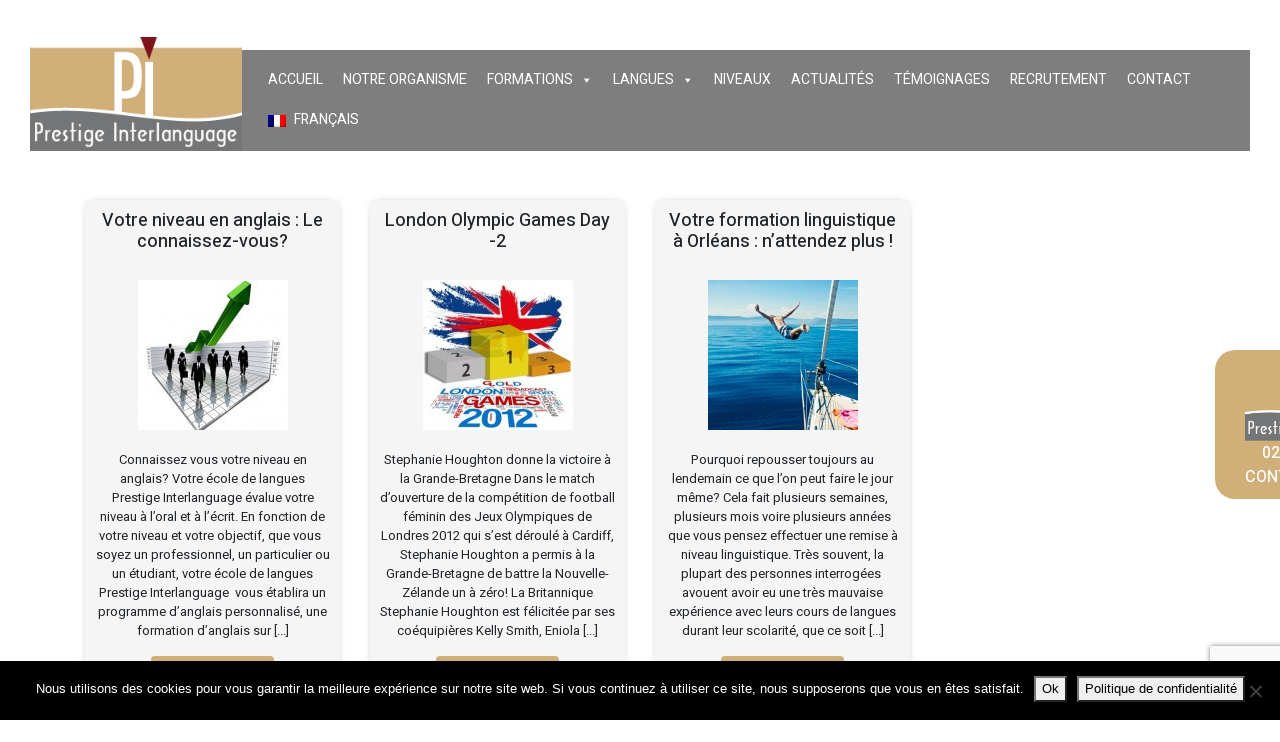

--- FILE ---
content_type: text/html; charset=UTF-8
request_url: https://www.ecole-de-langues-orleans.com/tag/stage-de-langue-orleans/
body_size: 11750
content:
<!DOCTYPE html>
<html lang="fr-FR">

<head>
  <meta charset="UTF-8">
  <meta name="viewport" content="width=device-width, initial-scale=1, shrink-to-fit=no">
  <link href="https://www.ecole-de-langues-orleans.com/wp-content/themes/prestige/css/bootstrap.min.css" rel="stylesheet">
  <title>
    Archives des stage de langue orleans | Prestige Interlanguage  </title>
  <link rel="stylesheet" href="https://www.ecole-de-langues-orleans.com/wp-content/themes/prestige/style.css" type="text/css">
  <link href="https://www.ecole-de-langues-orleans.com/wp-content/themes/prestige/css/featherlight.min.css" type="text/css" rel="stylesheet" />
  <!-- HTML5 shim and Respond.js for IE8 support of HTML5 elements and media queries -->
  <!--[if lt IE 9]>
        <script src="https://oss.maxcdn.com/html5shiv/3.7.2/html5shiv.min.js"></script>
    <script src="https://oss.maxcdn.com/respond/1.4.2/respond.min.js"></script>
    <![endif]-->
    <link href="https://fonts.googleapis.com/css?family=Heebo:100,300,400,500,700,800,900&display=swap" rel="stylesheet">
    <link href="https://www.ecole-de-langues-orleans.com/wp-content/themes/prestige/node_modules/slick-slider/slick/slick.css" rel="stylesheet">
    <link href="https://www.ecole-de-langues-orleans.com/wp-content/themes/prestige/css/slick-theme.css" rel="stylesheet">
  <meta name='robots' content='index, follow, max-image-preview:large, max-snippet:-1, max-video-preview:-1' />
	<style>img:is([sizes="auto" i], [sizes^="auto," i]) { contain-intrinsic-size: 3000px 1500px }</style>
	<link rel="alternate" hreflang="fr-fr" href="https://www.ecole-de-langues-orleans.com/tag/stage-de-langue-orleans/" />
<link rel="alternate" hreflang="x-default" href="https://www.ecole-de-langues-orleans.com/tag/stage-de-langue-orleans/" />

	<!-- This site is optimized with the Yoast SEO plugin v25.5 - https://yoast.com/wordpress/plugins/seo/ -->
	<link rel="canonical" href="https://www.ecole-de-langues-orleans.com/tag/stage-de-langue-orleans/" />
	<meta property="og:locale" content="fr_FR" />
	<meta property="og:type" content="article" />
	<meta property="og:title" content="Archives des stage de langue orleans | Prestige Interlanguage" />
	<meta property="og:url" content="https://www.ecole-de-langues-orleans.com/tag/stage-de-langue-orleans/" />
	<meta property="og:site_name" content="Prestige Interlanguage" />
	<meta name="twitter:card" content="summary_large_image" />
	<script type="application/ld+json" class="yoast-schema-graph">{"@context":"https://schema.org","@graph":[{"@type":"CollectionPage","@id":"https://www.ecole-de-langues-orleans.com/tag/stage-de-langue-orleans/","url":"https://www.ecole-de-langues-orleans.com/tag/stage-de-langue-orleans/","name":"Archives des stage de langue orleans | Prestige Interlanguage","isPartOf":{"@id":"https://www.ecole-de-langues-orleans.com/#website"},"primaryImageOfPage":{"@id":"https://www.ecole-de-langues-orleans.com/tag/stage-de-langue-orleans/#primaryimage"},"image":{"@id":"https://www.ecole-de-langues-orleans.com/tag/stage-de-langue-orleans/#primaryimage"},"thumbnailUrl":"https://www.ecole-de-langues-orleans.com/wp-content/uploads/2012/08/Fotolia_33914452_XS1-150x150.jpg","breadcrumb":{"@id":"https://www.ecole-de-langues-orleans.com/tag/stage-de-langue-orleans/#breadcrumb"},"inLanguage":"fr-FR"},{"@type":"ImageObject","inLanguage":"fr-FR","@id":"https://www.ecole-de-langues-orleans.com/tag/stage-de-langue-orleans/#primaryimage","url":"https://www.ecole-de-langues-orleans.com/wp-content/uploads/2012/08/Fotolia_33914452_XS1-150x150.jpg","contentUrl":"https://www.ecole-de-langues-orleans.com/wp-content/uploads/2012/08/Fotolia_33914452_XS1-150x150.jpg","width":150,"height":150},{"@type":"BreadcrumbList","@id":"https://www.ecole-de-langues-orleans.com/tag/stage-de-langue-orleans/#breadcrumb","itemListElement":[{"@type":"ListItem","position":1,"name":"Accueil","item":"https://www.ecole-de-langues-orleans.com/"},{"@type":"ListItem","position":2,"name":"stage de langue orleans"}]},{"@type":"WebSite","@id":"https://www.ecole-de-langues-orleans.com/#website","url":"https://www.ecole-de-langues-orleans.com/","name":"Prestige Interlanguage","description":"Ecole de langues Orléans.","publisher":{"@id":"https://www.ecole-de-langues-orleans.com/#organization"},"potentialAction":[{"@type":"SearchAction","target":{"@type":"EntryPoint","urlTemplate":"https://www.ecole-de-langues-orleans.com/?s={search_term_string}"},"query-input":{"@type":"PropertyValueSpecification","valueRequired":true,"valueName":"search_term_string"}}],"inLanguage":"fr-FR"},{"@type":"Organization","@id":"https://www.ecole-de-langues-orleans.com/#organization","name":"Prestige Interlanguage","url":"https://www.ecole-de-langues-orleans.com/","logo":{"@type":"ImageObject","inLanguage":"fr-FR","@id":"https://www.ecole-de-langues-orleans.com/#/schema/logo/image/","url":"https://www.ecole-de-langues-orleans.com/wp-content/uploads/2023/05/LOGO-PrestigeInterlanguage01-Copie.jpg","contentUrl":"https://www.ecole-de-langues-orleans.com/wp-content/uploads/2023/05/LOGO-PrestigeInterlanguage01-Copie.jpg","width":1069,"height":573,"caption":"Prestige Interlanguage"},"image":{"@id":"https://www.ecole-de-langues-orleans.com/#/schema/logo/image/"}}]}</script>
	<!-- / Yoast SEO plugin. -->


<link rel="alternate" type="application/rss+xml" title="Prestige Interlanguage &raquo; Flux de l’étiquette stage de langue orleans" href="https://www.ecole-de-langues-orleans.com/tag/stage-de-langue-orleans/feed/" />
<script type="text/javascript">
/* <![CDATA[ */
window._wpemojiSettings = {"baseUrl":"https:\/\/s.w.org\/images\/core\/emoji\/16.0.1\/72x72\/","ext":".png","svgUrl":"https:\/\/s.w.org\/images\/core\/emoji\/16.0.1\/svg\/","svgExt":".svg","source":{"concatemoji":"https:\/\/www.ecole-de-langues-orleans.com\/wp-includes\/js\/wp-emoji-release.min.js?ver=db300dfb5e53fcbeb3c951ebe3b26e04"}};
/*! This file is auto-generated */
!function(s,n){var o,i,e;function c(e){try{var t={supportTests:e,timestamp:(new Date).valueOf()};sessionStorage.setItem(o,JSON.stringify(t))}catch(e){}}function p(e,t,n){e.clearRect(0,0,e.canvas.width,e.canvas.height),e.fillText(t,0,0);var t=new Uint32Array(e.getImageData(0,0,e.canvas.width,e.canvas.height).data),a=(e.clearRect(0,0,e.canvas.width,e.canvas.height),e.fillText(n,0,0),new Uint32Array(e.getImageData(0,0,e.canvas.width,e.canvas.height).data));return t.every(function(e,t){return e===a[t]})}function u(e,t){e.clearRect(0,0,e.canvas.width,e.canvas.height),e.fillText(t,0,0);for(var n=e.getImageData(16,16,1,1),a=0;a<n.data.length;a++)if(0!==n.data[a])return!1;return!0}function f(e,t,n,a){switch(t){case"flag":return n(e,"\ud83c\udff3\ufe0f\u200d\u26a7\ufe0f","\ud83c\udff3\ufe0f\u200b\u26a7\ufe0f")?!1:!n(e,"\ud83c\udde8\ud83c\uddf6","\ud83c\udde8\u200b\ud83c\uddf6")&&!n(e,"\ud83c\udff4\udb40\udc67\udb40\udc62\udb40\udc65\udb40\udc6e\udb40\udc67\udb40\udc7f","\ud83c\udff4\u200b\udb40\udc67\u200b\udb40\udc62\u200b\udb40\udc65\u200b\udb40\udc6e\u200b\udb40\udc67\u200b\udb40\udc7f");case"emoji":return!a(e,"\ud83e\udedf")}return!1}function g(e,t,n,a){var r="undefined"!=typeof WorkerGlobalScope&&self instanceof WorkerGlobalScope?new OffscreenCanvas(300,150):s.createElement("canvas"),o=r.getContext("2d",{willReadFrequently:!0}),i=(o.textBaseline="top",o.font="600 32px Arial",{});return e.forEach(function(e){i[e]=t(o,e,n,a)}),i}function t(e){var t=s.createElement("script");t.src=e,t.defer=!0,s.head.appendChild(t)}"undefined"!=typeof Promise&&(o="wpEmojiSettingsSupports",i=["flag","emoji"],n.supports={everything:!0,everythingExceptFlag:!0},e=new Promise(function(e){s.addEventListener("DOMContentLoaded",e,{once:!0})}),new Promise(function(t){var n=function(){try{var e=JSON.parse(sessionStorage.getItem(o));if("object"==typeof e&&"number"==typeof e.timestamp&&(new Date).valueOf()<e.timestamp+604800&&"object"==typeof e.supportTests)return e.supportTests}catch(e){}return null}();if(!n){if("undefined"!=typeof Worker&&"undefined"!=typeof OffscreenCanvas&&"undefined"!=typeof URL&&URL.createObjectURL&&"undefined"!=typeof Blob)try{var e="postMessage("+g.toString()+"("+[JSON.stringify(i),f.toString(),p.toString(),u.toString()].join(",")+"));",a=new Blob([e],{type:"text/javascript"}),r=new Worker(URL.createObjectURL(a),{name:"wpTestEmojiSupports"});return void(r.onmessage=function(e){c(n=e.data),r.terminate(),t(n)})}catch(e){}c(n=g(i,f,p,u))}t(n)}).then(function(e){for(var t in e)n.supports[t]=e[t],n.supports.everything=n.supports.everything&&n.supports[t],"flag"!==t&&(n.supports.everythingExceptFlag=n.supports.everythingExceptFlag&&n.supports[t]);n.supports.everythingExceptFlag=n.supports.everythingExceptFlag&&!n.supports.flag,n.DOMReady=!1,n.readyCallback=function(){n.DOMReady=!0}}).then(function(){return e}).then(function(){var e;n.supports.everything||(n.readyCallback(),(e=n.source||{}).concatemoji?t(e.concatemoji):e.wpemoji&&e.twemoji&&(t(e.twemoji),t(e.wpemoji)))}))}((window,document),window._wpemojiSettings);
/* ]]> */
</script>
<style id='wp-emoji-styles-inline-css' type='text/css'>

	img.wp-smiley, img.emoji {
		display: inline !important;
		border: none !important;
		box-shadow: none !important;
		height: 1em !important;
		width: 1em !important;
		margin: 0 0.07em !important;
		vertical-align: -0.1em !important;
		background: none !important;
		padding: 0 !important;
	}
</style>
<link rel='stylesheet' id='wp-block-library-css' href='https://www.ecole-de-langues-orleans.com/wp-includes/css/dist/block-library/style.min.css?ver=db300dfb5e53fcbeb3c951ebe3b26e04' type='text/css' media='all' />
<style id='classic-theme-styles-inline-css' type='text/css'>
/*! This file is auto-generated */
.wp-block-button__link{color:#fff;background-color:#32373c;border-radius:9999px;box-shadow:none;text-decoration:none;padding:calc(.667em + 2px) calc(1.333em + 2px);font-size:1.125em}.wp-block-file__button{background:#32373c;color:#fff;text-decoration:none}
</style>
<style id='global-styles-inline-css' type='text/css'>
:root{--wp--preset--aspect-ratio--square: 1;--wp--preset--aspect-ratio--4-3: 4/3;--wp--preset--aspect-ratio--3-4: 3/4;--wp--preset--aspect-ratio--3-2: 3/2;--wp--preset--aspect-ratio--2-3: 2/3;--wp--preset--aspect-ratio--16-9: 16/9;--wp--preset--aspect-ratio--9-16: 9/16;--wp--preset--color--black: #000000;--wp--preset--color--cyan-bluish-gray: #abb8c3;--wp--preset--color--white: #ffffff;--wp--preset--color--pale-pink: #f78da7;--wp--preset--color--vivid-red: #cf2e2e;--wp--preset--color--luminous-vivid-orange: #ff6900;--wp--preset--color--luminous-vivid-amber: #fcb900;--wp--preset--color--light-green-cyan: #7bdcb5;--wp--preset--color--vivid-green-cyan: #00d084;--wp--preset--color--pale-cyan-blue: #8ed1fc;--wp--preset--color--vivid-cyan-blue: #0693e3;--wp--preset--color--vivid-purple: #9b51e0;--wp--preset--gradient--vivid-cyan-blue-to-vivid-purple: linear-gradient(135deg,rgba(6,147,227,1) 0%,rgb(155,81,224) 100%);--wp--preset--gradient--light-green-cyan-to-vivid-green-cyan: linear-gradient(135deg,rgb(122,220,180) 0%,rgb(0,208,130) 100%);--wp--preset--gradient--luminous-vivid-amber-to-luminous-vivid-orange: linear-gradient(135deg,rgba(252,185,0,1) 0%,rgba(255,105,0,1) 100%);--wp--preset--gradient--luminous-vivid-orange-to-vivid-red: linear-gradient(135deg,rgba(255,105,0,1) 0%,rgb(207,46,46) 100%);--wp--preset--gradient--very-light-gray-to-cyan-bluish-gray: linear-gradient(135deg,rgb(238,238,238) 0%,rgb(169,184,195) 100%);--wp--preset--gradient--cool-to-warm-spectrum: linear-gradient(135deg,rgb(74,234,220) 0%,rgb(151,120,209) 20%,rgb(207,42,186) 40%,rgb(238,44,130) 60%,rgb(251,105,98) 80%,rgb(254,248,76) 100%);--wp--preset--gradient--blush-light-purple: linear-gradient(135deg,rgb(255,206,236) 0%,rgb(152,150,240) 100%);--wp--preset--gradient--blush-bordeaux: linear-gradient(135deg,rgb(254,205,165) 0%,rgb(254,45,45) 50%,rgb(107,0,62) 100%);--wp--preset--gradient--luminous-dusk: linear-gradient(135deg,rgb(255,203,112) 0%,rgb(199,81,192) 50%,rgb(65,88,208) 100%);--wp--preset--gradient--pale-ocean: linear-gradient(135deg,rgb(255,245,203) 0%,rgb(182,227,212) 50%,rgb(51,167,181) 100%);--wp--preset--gradient--electric-grass: linear-gradient(135deg,rgb(202,248,128) 0%,rgb(113,206,126) 100%);--wp--preset--gradient--midnight: linear-gradient(135deg,rgb(2,3,129) 0%,rgb(40,116,252) 100%);--wp--preset--font-size--small: 13px;--wp--preset--font-size--medium: 20px;--wp--preset--font-size--large: 36px;--wp--preset--font-size--x-large: 42px;--wp--preset--spacing--20: 0.44rem;--wp--preset--spacing--30: 0.67rem;--wp--preset--spacing--40: 1rem;--wp--preset--spacing--50: 1.5rem;--wp--preset--spacing--60: 2.25rem;--wp--preset--spacing--70: 3.38rem;--wp--preset--spacing--80: 5.06rem;--wp--preset--shadow--natural: 6px 6px 9px rgba(0, 0, 0, 0.2);--wp--preset--shadow--deep: 12px 12px 50px rgba(0, 0, 0, 0.4);--wp--preset--shadow--sharp: 6px 6px 0px rgba(0, 0, 0, 0.2);--wp--preset--shadow--outlined: 6px 6px 0px -3px rgba(255, 255, 255, 1), 6px 6px rgba(0, 0, 0, 1);--wp--preset--shadow--crisp: 6px 6px 0px rgba(0, 0, 0, 1);}:where(.is-layout-flex){gap: 0.5em;}:where(.is-layout-grid){gap: 0.5em;}body .is-layout-flex{display: flex;}.is-layout-flex{flex-wrap: wrap;align-items: center;}.is-layout-flex > :is(*, div){margin: 0;}body .is-layout-grid{display: grid;}.is-layout-grid > :is(*, div){margin: 0;}:where(.wp-block-columns.is-layout-flex){gap: 2em;}:where(.wp-block-columns.is-layout-grid){gap: 2em;}:where(.wp-block-post-template.is-layout-flex){gap: 1.25em;}:where(.wp-block-post-template.is-layout-grid){gap: 1.25em;}.has-black-color{color: var(--wp--preset--color--black) !important;}.has-cyan-bluish-gray-color{color: var(--wp--preset--color--cyan-bluish-gray) !important;}.has-white-color{color: var(--wp--preset--color--white) !important;}.has-pale-pink-color{color: var(--wp--preset--color--pale-pink) !important;}.has-vivid-red-color{color: var(--wp--preset--color--vivid-red) !important;}.has-luminous-vivid-orange-color{color: var(--wp--preset--color--luminous-vivid-orange) !important;}.has-luminous-vivid-amber-color{color: var(--wp--preset--color--luminous-vivid-amber) !important;}.has-light-green-cyan-color{color: var(--wp--preset--color--light-green-cyan) !important;}.has-vivid-green-cyan-color{color: var(--wp--preset--color--vivid-green-cyan) !important;}.has-pale-cyan-blue-color{color: var(--wp--preset--color--pale-cyan-blue) !important;}.has-vivid-cyan-blue-color{color: var(--wp--preset--color--vivid-cyan-blue) !important;}.has-vivid-purple-color{color: var(--wp--preset--color--vivid-purple) !important;}.has-black-background-color{background-color: var(--wp--preset--color--black) !important;}.has-cyan-bluish-gray-background-color{background-color: var(--wp--preset--color--cyan-bluish-gray) !important;}.has-white-background-color{background-color: var(--wp--preset--color--white) !important;}.has-pale-pink-background-color{background-color: var(--wp--preset--color--pale-pink) !important;}.has-vivid-red-background-color{background-color: var(--wp--preset--color--vivid-red) !important;}.has-luminous-vivid-orange-background-color{background-color: var(--wp--preset--color--luminous-vivid-orange) !important;}.has-luminous-vivid-amber-background-color{background-color: var(--wp--preset--color--luminous-vivid-amber) !important;}.has-light-green-cyan-background-color{background-color: var(--wp--preset--color--light-green-cyan) !important;}.has-vivid-green-cyan-background-color{background-color: var(--wp--preset--color--vivid-green-cyan) !important;}.has-pale-cyan-blue-background-color{background-color: var(--wp--preset--color--pale-cyan-blue) !important;}.has-vivid-cyan-blue-background-color{background-color: var(--wp--preset--color--vivid-cyan-blue) !important;}.has-vivid-purple-background-color{background-color: var(--wp--preset--color--vivid-purple) !important;}.has-black-border-color{border-color: var(--wp--preset--color--black) !important;}.has-cyan-bluish-gray-border-color{border-color: var(--wp--preset--color--cyan-bluish-gray) !important;}.has-white-border-color{border-color: var(--wp--preset--color--white) !important;}.has-pale-pink-border-color{border-color: var(--wp--preset--color--pale-pink) !important;}.has-vivid-red-border-color{border-color: var(--wp--preset--color--vivid-red) !important;}.has-luminous-vivid-orange-border-color{border-color: var(--wp--preset--color--luminous-vivid-orange) !important;}.has-luminous-vivid-amber-border-color{border-color: var(--wp--preset--color--luminous-vivid-amber) !important;}.has-light-green-cyan-border-color{border-color: var(--wp--preset--color--light-green-cyan) !important;}.has-vivid-green-cyan-border-color{border-color: var(--wp--preset--color--vivid-green-cyan) !important;}.has-pale-cyan-blue-border-color{border-color: var(--wp--preset--color--pale-cyan-blue) !important;}.has-vivid-cyan-blue-border-color{border-color: var(--wp--preset--color--vivid-cyan-blue) !important;}.has-vivid-purple-border-color{border-color: var(--wp--preset--color--vivid-purple) !important;}.has-vivid-cyan-blue-to-vivid-purple-gradient-background{background: var(--wp--preset--gradient--vivid-cyan-blue-to-vivid-purple) !important;}.has-light-green-cyan-to-vivid-green-cyan-gradient-background{background: var(--wp--preset--gradient--light-green-cyan-to-vivid-green-cyan) !important;}.has-luminous-vivid-amber-to-luminous-vivid-orange-gradient-background{background: var(--wp--preset--gradient--luminous-vivid-amber-to-luminous-vivid-orange) !important;}.has-luminous-vivid-orange-to-vivid-red-gradient-background{background: var(--wp--preset--gradient--luminous-vivid-orange-to-vivid-red) !important;}.has-very-light-gray-to-cyan-bluish-gray-gradient-background{background: var(--wp--preset--gradient--very-light-gray-to-cyan-bluish-gray) !important;}.has-cool-to-warm-spectrum-gradient-background{background: var(--wp--preset--gradient--cool-to-warm-spectrum) !important;}.has-blush-light-purple-gradient-background{background: var(--wp--preset--gradient--blush-light-purple) !important;}.has-blush-bordeaux-gradient-background{background: var(--wp--preset--gradient--blush-bordeaux) !important;}.has-luminous-dusk-gradient-background{background: var(--wp--preset--gradient--luminous-dusk) !important;}.has-pale-ocean-gradient-background{background: var(--wp--preset--gradient--pale-ocean) !important;}.has-electric-grass-gradient-background{background: var(--wp--preset--gradient--electric-grass) !important;}.has-midnight-gradient-background{background: var(--wp--preset--gradient--midnight) !important;}.has-small-font-size{font-size: var(--wp--preset--font-size--small) !important;}.has-medium-font-size{font-size: var(--wp--preset--font-size--medium) !important;}.has-large-font-size{font-size: var(--wp--preset--font-size--large) !important;}.has-x-large-font-size{font-size: var(--wp--preset--font-size--x-large) !important;}
:where(.wp-block-post-template.is-layout-flex){gap: 1.25em;}:where(.wp-block-post-template.is-layout-grid){gap: 1.25em;}
:where(.wp-block-columns.is-layout-flex){gap: 2em;}:where(.wp-block-columns.is-layout-grid){gap: 2em;}
:root :where(.wp-block-pullquote){font-size: 1.5em;line-height: 1.6;}
</style>
<link rel='stylesheet' id='contact-form-7-css' href='https://www.ecole-de-langues-orleans.com/wp-content/plugins/contact-form-7/includes/css/styles.css?ver=6.1' type='text/css' media='all' />
<link rel='stylesheet' id='cookie-notice-front-css' href='https://www.ecole-de-langues-orleans.com/wp-content/plugins/cookie-notice/css/front.min.css?ver=2.5.7' type='text/css' media='all' />
<link rel='stylesheet' id='rs-plugin-settings-css' href='https://www.ecole-de-langues-orleans.com/wp-content/plugins/revslider/public/assets/css/settings.css?ver=5.4.8.1' type='text/css' media='all' />
<style id='rs-plugin-settings-inline-css' type='text/css'>
#rs-demo-id {}
</style>
<link rel='stylesheet' id='wpml-menu-item-0-css' href='https://www.ecole-de-langues-orleans.com/wp-content/plugins/sitepress-multilingual-cms/templates/language-switchers/menu-item/style.min.css?ver=1' type='text/css' media='all' />
<link rel='stylesheet' id='megamenu-css' href='https://www.ecole-de-langues-orleans.com/wp-content/uploads/maxmegamenu/style_fr.css?ver=4001ce' type='text/css' media='all' />
<link rel='stylesheet' id='dashicons-css' href='https://www.ecole-de-langues-orleans.com/wp-includes/css/dashicons.min.css?ver=db300dfb5e53fcbeb3c951ebe3b26e04' type='text/css' media='all' />
<!--[if lt IE 9]>
<link rel='stylesheet' id='vc_lte_ie9-css' href='https://www.ecole-de-langues-orleans.com/wp-content/plugins/js_composer/assets/css/vc_lte_ie9.min.css?ver=6.0.3' type='text/css' media='screen' />
<![endif]-->
<script type="text/javascript" id="cookie-notice-front-js-before">
/* <![CDATA[ */
var cnArgs = {"ajaxUrl":"https:\/\/www.ecole-de-langues-orleans.com\/wp-admin\/admin-ajax.php","nonce":"940678f394","hideEffect":"fade","position":"bottom","onScroll":false,"onScrollOffset":100,"onClick":false,"cookieName":"cookie_notice_accepted","cookieTime":2592000,"cookieTimeRejected":2592000,"globalCookie":false,"redirection":false,"cache":true,"revokeCookies":false,"revokeCookiesOpt":"automatic"};
/* ]]> */
</script>
<script type="text/javascript" src="https://www.ecole-de-langues-orleans.com/wp-content/plugins/cookie-notice/js/front.min.js?ver=2.5.7" id="cookie-notice-front-js"></script>
<script type="text/javascript" src="https://www.ecole-de-langues-orleans.com/wp-includes/js/jquery/jquery.min.js?ver=3.7.1" id="jquery-core-js"></script>
<script type="text/javascript" src="https://www.ecole-de-langues-orleans.com/wp-includes/js/jquery/jquery-migrate.min.js?ver=3.4.1" id="jquery-migrate-js"></script>
<script type="text/javascript" src="https://www.ecole-de-langues-orleans.com/wp-content/plugins/revslider/public/assets/js/jquery.themepunch.tools.min.js?ver=5.4.8.1" id="tp-tools-js"></script>
<script type="text/javascript" src="https://www.ecole-de-langues-orleans.com/wp-content/plugins/revslider/public/assets/js/jquery.themepunch.revolution.min.js?ver=5.4.8.1" id="revmin-js"></script>
<script type="text/javascript" src="https://www.ecole-de-langues-orleans.com/wp-content/plugins/sticky-menu-or-anything-on-scroll/assets/js/jq-sticky-anything.min.js?ver=2.1.1" id="stickyAnythingLib-js"></script>
<link rel="https://api.w.org/" href="https://www.ecole-de-langues-orleans.com/wp-json/" /><link rel="alternate" title="JSON" type="application/json" href="https://www.ecole-de-langues-orleans.com/wp-json/wp/v2/tags/164" /><link rel="EditURI" type="application/rsd+xml" title="RSD" href="https://www.ecole-de-langues-orleans.com/xmlrpc.php?rsd" />

<meta name="generator" content="WPML ver:4.7.6 stt:1,4;" />
<meta name="generator" content="Powered by WPBakery Page Builder - drag and drop page builder for WordPress."/>
<meta name="generator" content="Powered by Slider Revolution 5.4.8.1 - responsive, Mobile-Friendly Slider Plugin for WordPress with comfortable drag and drop interface." />
<script type="text/javascript">function setREVStartSize(e){									
						try{ e.c=jQuery(e.c);var i=jQuery(window).width(),t=9999,r=0,n=0,l=0,f=0,s=0,h=0;
							if(e.responsiveLevels&&(jQuery.each(e.responsiveLevels,function(e,f){f>i&&(t=r=f,l=e),i>f&&f>r&&(r=f,n=e)}),t>r&&(l=n)),f=e.gridheight[l]||e.gridheight[0]||e.gridheight,s=e.gridwidth[l]||e.gridwidth[0]||e.gridwidth,h=i/s,h=h>1?1:h,f=Math.round(h*f),"fullscreen"==e.sliderLayout){var u=(e.c.width(),jQuery(window).height());if(void 0!=e.fullScreenOffsetContainer){var c=e.fullScreenOffsetContainer.split(",");if (c) jQuery.each(c,function(e,i){u=jQuery(i).length>0?u-jQuery(i).outerHeight(!0):u}),e.fullScreenOffset.split("%").length>1&&void 0!=e.fullScreenOffset&&e.fullScreenOffset.length>0?u-=jQuery(window).height()*parseInt(e.fullScreenOffset,0)/100:void 0!=e.fullScreenOffset&&e.fullScreenOffset.length>0&&(u-=parseInt(e.fullScreenOffset,0))}f=u}else void 0!=e.minHeight&&f<e.minHeight&&(f=e.minHeight);e.c.closest(".rev_slider_wrapper").css({height:f})					
						}catch(d){console.log("Failure at Presize of Slider:"+d)}						
					};</script>
		<style type="text/css" id="wp-custom-css">
			.btn-oqpf{
	right: -135px;
}
.btn-oqpf a:first-child{
	display: flex;
	justify-content: center;
}
.btn-oqpf a:first-child img{
	margin-left:10px;
  margin-top: 10px;
	max-width: 150px;
	height: auto;
}

a.mega-menu-link img{margin-top:0px !important;}

@media(max-width:768px){
	.btn-oqpf{
		display:none !important;
	}
}

.listing-languages li a{
	display: flex;
  flex-direction: column;
  justify-content: center;
	align-items: center;
}		</style>
		<noscript><style> .wpb_animate_when_almost_visible { opacity: 1; }</style></noscript><style type="text/css">/** Mega Menu CSS: fs **/</style>
  <script type="text/javascript" >
				window.ga=window.ga||function(){(ga.q=ga.q||[]).push(arguments)};ga.l=+new Date;
				ga('create', 'UA-15807766-11', 'auto');
				// Plugins
				
				ga('send', 'pageview');
			</script>
			<script async src="https://www.google-analytics.com/analytics.js"></script>

      <link rel="apple-touch-icon" sizes="57x57" href="https://www.ecole-de-langues-orleans.com/wp-content/themes/prestige/images/favicon/apple-icon-57x57.png">
<link rel="apple-touch-icon" sizes="60x60" href="https://www.ecole-de-langues-orleans.com/wp-content/themes/prestige/images/favicon/apple-icon-60x60.png">
<link rel="apple-touch-icon" sizes="72x72" href="https://www.ecole-de-langues-orleans.com/wp-content/themes/prestige/images/favicon/apple-icon-72x72.png">
<link rel="apple-touch-icon" sizes="76x76" href="https://www.ecole-de-langues-orleans.com/wp-content/themes/prestige/images/favicon/apple-icon-76x76.png">
<link rel="apple-touch-icon" sizes="114x114" href="https://www.ecole-de-langues-orleans.com/wp-content/themes/prestige/images/favicon/apple-icon-114x114.png">
<link rel="apple-touch-icon" sizes="120x120" href="https://www.ecole-de-langues-orleans.com/wp-content/themes/prestige/images/favicon/apple-icon-120x120.png">
<link rel="apple-touch-icon" sizes="144x144" href="https://www.ecole-de-langues-orleans.com/wp-content/themes/prestige/images/favicon/apple-icon-144x144.png">
<link rel="apple-touch-icon" sizes="152x152" href="https://www.ecole-de-langues-orleans.com/wp-content/themes/prestige/images/favicon/apple-icon-152x152.png">
<link rel="apple-touch-icon" sizes="180x180" href="https://www.ecole-de-langues-orleans.com/wp-content/themes/prestige/images/favicon/apple-icon-180x180.png">
<link rel="icon" type="image/png" sizes="192x192"  href="https://www.ecole-de-langues-orleans.com/wp-content/themes/prestige/images/favicon/android-icon-192x192.png">
<link rel="icon" type="image/png" sizes="32x32" href="https://www.ecole-de-langues-orleans.com/wp-content/themes/prestige/images/favicon/favicon-32x32.png">
<link rel="icon" type="image/png" sizes="96x96" href="https://www.ecole-de-langues-orleans.com/wp-content/themes/prestige/images/favicon/favicon-96x96.png">
<link rel="icon" type="image/png" sizes="16x16" href="https://www.ecole-de-langues-orleans.com/wp-content/themes/prestige/images/favicon/favicon-16x16.png">
<link rel="manifest" href="https://www.ecole-de-langues-orleans.com/wp-content/themes/prestige/images/favicon/manifest.json">
<meta name="msapplication-TileColor" content="#ffffff">
<meta name="msapplication-TileImage" content="https://www.ecole-de-langues-orleans.com/wp-content/themes/prestige/images/favicon/ms-icon-144x144.png">
<meta name="theme-color" content="#ffffff">
</head>

<body>
  <nav class="navbar navbar-expand-md navbar-dark bg-light nav-absolute-top">
    <a class="navbar-brand" href="https://www.ecole-de-langues-orleans.com">
      <img src="https://www.ecole-de-langues-orleans.com/wp-content/themes/prestige/images/logo.png" alt="" class="img-fluid">
    </a>
    <div class="" id="largeMenu">
    <div id="mega-menu-wrap-large-menu" class="mega-menu-wrap"><div class="mega-menu-toggle"><div class="mega-toggle-blocks-left"></div><div class="mega-toggle-blocks-center"></div><div class="mega-toggle-blocks-right"><div class='mega-toggle-block mega-menu-toggle-block mega-toggle-block-1' id='mega-toggle-block-1' tabindex='0'><span class='mega-toggle-label' role='button' aria-expanded='false'><span class='mega-toggle-label-closed'>MENU</span><span class='mega-toggle-label-open'>MENU</span></span></div></div></div><ul id="mega-menu-large-menu" class="mega-menu max-mega-menu mega-menu-horizontal mega-no-js" data-event="hover_intent" data-effect="fade_up" data-effect-speed="200" data-effect-mobile="disabled" data-effect-speed-mobile="0" data-mobile-force-width="false" data-second-click="go" data-document-click="collapse" data-vertical-behaviour="standard" data-breakpoint="600" data-unbind="true" data-mobile-state="collapse_all" data-mobile-direction="vertical" data-hover-intent-timeout="300" data-hover-intent-interval="100"><li class="mega-menu-item mega-menu-item-type-custom mega-menu-item-object-custom mega-menu-item-home mega-align-bottom-left mega-menu-flyout mega-menu-item-143" id="mega-menu-item-143"><a class="mega-menu-link" href="https://www.ecole-de-langues-orleans.com/" tabindex="0">Accueil</a></li><li class="mega-menu-item mega-menu-item-type-post_type mega-menu-item-object-page mega-align-bottom-left mega-menu-flyout mega-menu-item-401" id="mega-menu-item-401"><a class="mega-menu-link" href="https://www.ecole-de-langues-orleans.com/notre-organisme-formations-langues-orleans-pour-les-professionnels/" tabindex="0">Notre Organisme</a></li><li class="mega-menu-item mega-menu-item-type-custom mega-menu-item-object-custom mega-menu-item-has-children mega-align-bottom-left mega-menu-flyout mega-menu-item-148" id="mega-menu-item-148"><a class="mega-menu-link" href="/#formations" aria-expanded="false" tabindex="0">Formations<span class="mega-indicator" aria-hidden="true"></span></a>
<ul class="mega-sub-menu">
<li class="mega-menu-item mega-menu-item-type-post_type mega-menu-item-object-formations mega-menu-item-523" id="mega-menu-item-523"><a class="mega-menu-link" href="https://www.ecole-de-langues-orleans.com/formations/formations-cours-de-langues-les-professionnels/">Entreprises, Dirigeants et Salariés</a></li><li class="mega-menu-item mega-menu-item-type-post_type mega-menu-item-object-formations mega-menu-item-521" id="mega-menu-item-521"><a class="mega-menu-link" href="https://www.ecole-de-langues-orleans.com/formations/demandeurs-demploi-reclassement-professionnel/">Demandeurs d&#8217;emploi / reclassement professionnel</a></li><li class="mega-menu-item mega-menu-item-type-post_type mega-menu-item-object-formations mega-menu-item-520" id="mega-menu-item-520"><a class="mega-menu-link" href="https://www.ecole-de-langues-orleans.com/formations/candidats-preparation-au-toeic-toefl-bright-dcl/">Certifications</a></li><li class="mega-menu-item mega-menu-item-type-post_type mega-menu-item-object-formations mega-menu-item-525" id="mega-menu-item-525"><a class="mega-menu-link" href="https://www.ecole-de-langues-orleans.com/formations/particuliers-adultes/">Particuliers Adultes</a></li><li class="mega-menu-item mega-menu-item-type-post_type mega-menu-item-object-formations mega-menu-item-524" id="mega-menu-item-524"><a class="mega-menu-link" href="https://www.ecole-de-langues-orleans.com/formations/lyceens-etudiants/">Lycéens / Étudiants</a></li><li class="mega-menu-item mega-menu-item-type-post_type mega-menu-item-object-formations mega-menu-item-522" id="mega-menu-item-522"><a class="mega-menu-link" href="https://www.ecole-de-langues-orleans.com/formations/enfants-collegiens/">Enfants / Collégiens</a></li></ul>
</li><li class="mega-menu-item mega-menu-item-type-custom mega-menu-item-object-custom mega-menu-item-has-children mega-align-bottom-left mega-menu-flyout mega-menu-item-149" id="mega-menu-item-149"><a class="mega-menu-link" href="/#langues" aria-expanded="false" tabindex="0">Langues<span class="mega-indicator" aria-hidden="true"></span></a>
<ul class="mega-sub-menu">
<li class="mega-menu-item mega-menu-item-type-post_type mega-menu-item-object-langues mega-menu-item-528" id="mega-menu-item-528"><a class="mega-menu-link" href="https://www.ecole-de-langues-orleans.com/langues/anglais/">Anglais</a></li><li class="mega-menu-item mega-menu-item-type-post_type mega-menu-item-object-langues mega-menu-item-527" id="mega-menu-item-527"><a class="mega-menu-link" href="https://www.ecole-de-langues-orleans.com/langues/allemand/">Allemand</a></li><li class="mega-menu-item mega-menu-item-type-post_type mega-menu-item-object-langues mega-menu-item-531" id="mega-menu-item-531"><a class="mega-menu-link" href="https://www.ecole-de-langues-orleans.com/langues/apprendre-espagnol/">Espagnol</a></li><li class="mega-menu-item mega-menu-item-type-post_type mega-menu-item-object-langues mega-menu-item-530" id="mega-menu-item-530"><a class="mega-menu-link" href="https://www.ecole-de-langues-orleans.com/langues/chinois/">Chinois</a></li><li class="mega-menu-item mega-menu-item-type-post_type mega-menu-item-object-langues mega-menu-item-534" id="mega-menu-item-534"><a class="mega-menu-link" href="https://www.ecole-de-langues-orleans.com/langues/japonais/">Japonais</a></li><li class="mega-menu-item mega-menu-item-type-post_type mega-menu-item-object-langues mega-menu-item-537" id="mega-menu-item-537"><a class="mega-menu-link" href="https://www.ecole-de-langues-orleans.com/langues/russe/">Russe</a></li><li class="mega-menu-item mega-menu-item-type-post_type mega-menu-item-object-langues mega-menu-item-535" id="mega-menu-item-535"><a class="mega-menu-link" href="https://www.ecole-de-langues-orleans.com/langues/neerlandais/">Néerlandais</a></li><li class="mega-menu-item mega-menu-item-type-post_type mega-menu-item-object-langues mega-menu-item-536" id="mega-menu-item-536"><a class="mega-menu-link" href="https://www.ecole-de-langues-orleans.com/langues/cours-portugais-orleans-cpf/">Portugais</a></li><li class="mega-menu-item mega-menu-item-type-post_type mega-menu-item-object-langues mega-menu-item-533" id="mega-menu-item-533"><a class="mega-menu-link" href="https://www.ecole-de-langues-orleans.com/langues/italien/">Italien</a></li><li class="mega-menu-item mega-menu-item-type-post_type mega-menu-item-object-langues mega-menu-item-529" id="mega-menu-item-529"><a class="mega-menu-link" href="https://www.ecole-de-langues-orleans.com/langues/arabe/">Arabe</a></li><li class="mega-menu-item mega-menu-item-type-post_type mega-menu-item-object-langues mega-menu-item-532" id="mega-menu-item-532"><a class="mega-menu-link" href="https://www.ecole-de-langues-orleans.com/langues/francais/">Français</a></li><li class="mega-menu-item mega-menu-item-type-custom mega-menu-item-object-custom mega-menu-item-12023" id="mega-menu-item-12023"><a class="mega-menu-link" href="/langues/langue-des-signes/">Langue des signes</a></li></ul>
</li><li class="mega-menu-item mega-menu-item-type-post_type mega-menu-item-object-page mega-align-bottom-left mega-menu-flyout mega-menu-item-801" id="mega-menu-item-801"><a class="mega-menu-link" href="https://www.ecole-de-langues-orleans.com/niveaux-de-langue/" tabindex="0">Niveaux</a></li><li class="mega-menu-item mega-menu-item-type-taxonomy mega-menu-item-object-category mega-align-bottom-left mega-menu-flyout mega-menu-item-4624" id="mega-menu-item-4624"><a class="mega-menu-link" href="https://www.ecole-de-langues-orleans.com/category/actualites/" tabindex="0">Actualités</a></li><li class="mega-menu-item mega-menu-item-type-custom mega-menu-item-object-custom mega-align-bottom-left mega-menu-flyout mega-menu-item-151" id="mega-menu-item-151"><a class="mega-menu-link" href="https://www.ecole-de-langues-orleans.com/temoignage/" tabindex="0">Témoignages</a></li><li class="mega-menu-item mega-menu-item-type-post_type mega-menu-item-object-page mega-align-bottom-left mega-menu-flyout mega-menu-item-400" id="mega-menu-item-400"><a class="mega-menu-link" href="https://www.ecole-de-langues-orleans.com/notre-organisme-copy/" tabindex="0">Recrutement</a></li><li class="mega-menu-item mega-menu-item-type-post_type mega-menu-item-object-page mega-align-bottom-left mega-menu-flyout mega-menu-item-423" id="mega-menu-item-423"><a class="mega-menu-link" href="https://www.ecole-de-langues-orleans.com/contact-renseignement-cours-langues/" tabindex="0">Contact</a></li><li class="mega-menu-item mega-wpml-ls-slot-2 mega-wpml-ls-item mega-wpml-ls-item-fr mega-wpml-ls-current-language mega-wpml-ls-menu-item mega-wpml-ls-first-item mega-wpml-ls-last-item mega-menu-item-type-wpml_ls_menu_item mega-menu-item-object-wpml_ls_menu_item mega-menu-flyout mega-menu-item-wpml-ls-2-fr" id="mega-menu-item-wpml-ls-2-fr"><a title="Passer à Français" class="mega-menu-link" href="https://www.ecole-de-langues-orleans.com/tag/stage-de-langue-orleans/" tabindex="0">
            <img
            class="wpml-ls-flag"
            src="https://www.ecole-de-langues-orleans.com/wp-content/plugins/sitepress-multilingual-cms/res/flags/fr.png"
            alt=""
            
            
    /><span class="wpml-ls-native" lang="fr">Français</span></a></li></ul></div>    </div>
  </nav>
  <div class="btn-oqpf">
  <a href="https://www.ecole-de-langues-orleans.com/contact/" >
	<img src="https://www.ecole-de-langues-orleans.com/wp-content/themes/prestige/images/logo.png" alt="" class="img-fluid">
    </a>
    <a href="tel:0279799600" >
      02 79 79 96 00
    </a>
    <a href="https://www.ecole-de-langues-orleans.com/contact/" class="text-center">
      Contactez-nous    </a>
  </div>
<div class="container">
    <div class="post">
        <div class="row">
                
                            <div class="col-md-3 block">
                        <div class="inner-block">
                            <h1 class="titre-produit">Votre niveau en anglais : Le connaissez-vous?</h1>
                                                        <img src="https://www.ecole-de-langues-orleans.com/wp-content/uploads/2012/08/Fotolia_33914452_XS1-150x150.jpg" class=" img-fluid">
                            <p class="content-produit">Connaissez vous votre niveau en anglais? Votre école de langues Prestige Interlanguage évalue votre niveau à l&rsquo;oral et à l&rsquo;écrit. En fonction de votre niveau et votre objectif, que vous   soyez un professionnel, un particulier ou un étudiant, votre école de langues Prestige Interlanguage  vous établira un programme d&rsquo;anglais personnalisé, une formation d&rsquo;anglais sur [...]</p>
                            <p class="tarif-produit">  </p>
                            <a href="https://www.ecole-de-langues-orleans.com/votre-niveau-en-anglais-le-connaissez-vous/" class="btn btn-produit">En savoir plus</a>
                        </div>
                    </div>
                                    <div class="col-md-3 block">
                        <div class="inner-block">
                            <h1 class="titre-produit">London Olympic Games Day -2</h1>
                                                        <img src="https://www.ecole-de-langues-orleans.com/wp-content/uploads/2012/08/Fotolia_42413218_XS1-150x150.jpg" class=" img-fluid">
                            <p class="content-produit">Stephanie Houghton donne la victoire à la Grande-Bretagne Dans le match d’ouverture de la compétition de football féminin des Jeux Olympiques de Londres 2012 qui s’est déroulé à Cardiff, Stephanie Houghton a permis à la Grande-Bretagne de battre la Nouvelle-Zélande un à zéro! La Britannique Stephanie Houghton est félicitée par ses coéquipières Kelly Smith, Eniola [...]</p>
                            <p class="tarif-produit">  </p>
                            <a href="https://www.ecole-de-langues-orleans.com/london-olympic-games-day-2/" class="btn btn-produit">En savoir plus</a>
                        </div>
                    </div>
                                    <div class="col-md-3 block">
                        <div class="inner-block">
                            <h1 class="titre-produit">Votre formation linguistique à Orléans : n&rsquo;attendez plus !</h1>
                                                        <img src="https://www.ecole-de-langues-orleans.com/wp-content/uploads/2012/08/iStock_000016366732Small1-150x150.jpg" class=" img-fluid">
                            <p class="content-produit">Pourquoi repousser toujours au lendemain ce que l&rsquo;on peut faire le jour même? Cela fait plusieurs semaines, plusieurs mois voire plusieurs années que vous pensez effectuer une remise à niveau linguistique. Très souvent, la plupart des personnes interrogées  avouent avoir eu une très mauvaise expérience avec leurs cours de langues durant leur scolarité, que ce soit [...]</p>
                            <p class="tarif-produit">  </p>
                            <a href="https://www.ecole-de-langues-orleans.com/votre-formation-linguistique-a-orleans-nattendez-plus/" class="btn btn-produit">En savoir plus</a>
                        </div>
                    </div>
                        </div>
    </div>
</div>

<div id="footer" class="container-fluid ">
<div class="row bloc-footer diagonal">
    <div class="col-md-9">
      <div class="row">
        <div class="col-md-3">
          <h4 class="text-uppercase">Professionnels</h4>
          <li id="text-2" class="widget widget_text">			<div class="textwidget"><p><a href="https://ecole-de-langues-orleans.com/formations/formations-cours-de-langues-les-professionnels/">Formation anglais entreprise Orléans</a><br />
<a href="https://ecole-de-langues-orleans.com/langues/anglais/">Formation anglais technique Orléans</a><br />
<a href="https://ecole-de-langues-orleans.com/langues/chinois/">Formation chinois achat Orléans</a><br />
<a href="https://ecole-de-langues-orleans.com/langues/chinois/">Cours de chinois en entreprise</a><br />
<a href="https://ecole-de-langues-orleans.com/formations/formations-cours-de-langues-les-professionnels/">Formation linguistique professionnelle</a><br />
<a href="https://ecole-de-langues-orleans.com/#formations">Formations langues entreprise Orléans</a></p>
</div>
		</li>        </div>
        <div class="col-md-3">
          <h4 class="text-uppercase">Particuliers,<br>adultes</h4>
          <li id="text-3" class="widget widget_text">			<div class="textwidget"><p><a href="https://ecole-de-langues-orleans.com/#langues">Cours de langues Orléans</a><br />
<a href="https://ecole-de-langues-orleans.com/langues/anglais/">Cours d’anglais à Orléans</a><br />
<a href="https://ecole-de-langues-orleans.com/#langues">École de langues Orléans</a><br />
<a href="https://ecole-de-langues-orleans.com/langues/allemand/">Cours d’allemand à Orléans</a><br />
<a href="https://ecole-de-langues-orleans.com/langues/chinois/">Cours de Chinois à Orléans</a><br />
<a href="https://ecole-de-langues-orleans.com/langues/espagnol/">Cours d’espagnol Orléans</a></p>
</div>
		</li>        </div>
        <div class="col-md-3">
          <h4 class="text-uppercase">étudiants & <br>Adolescents</h4>
          <li id="text-4" class="widget widget_text">			<div class="textwidget"><p><a href="https://ecole-de-langues-orleans.com/#langues">Ecole de langues Orléans</a><br />
<a href="https://ecole-de-langues-orleans.com/formations/candidats-preparation-au-toeic-toefl-bright-dcl/">Préparation TOEIC / TOEFL</a><br />
<a href="https://ecole-de-langues-orleans.com/formations/candidats-preparation-au-toeic-toefl-bright-dcl/">Obtenir bon score TOEIC</a><br />
<a href="https://ecole-de-langues-orleans.com/langues/allemand/">Cours d’allemand Etudiant orléans</a><br />
Stage linguistique vacances Orléans<br />
<a href="https://ecole-de-langues-orleans.com/formations/enfants-collegiens/">Cours anglais collégiens Orléans</a></p>
</div>
		</li>        </div>
        <div class="col-md-3">
          <h4 class="text-uppercase">Enfants  </h4>
          <li id="text-5" class="widget widget_text">			<div class="textwidget"><p><a href="https://ecole-de-langues-orleans.com/#langues">Stage anglais vacances scolaire</a><br />
<a href="https://ecole-de-langues-orleans.com/formations/enfants-collegiens/">Anglais enfants Orléans</a><br />
<a href="https://ecole-de-langues-orleans.com/langues/anglais/">Anglais vacances Orléans</a><br />
<a href="https://ecole-de-langues-orleans.com/langues/anglais/">Apprendre l’anglais Orléans</a><br />
<a href="https://ecole-de-langues-orleans.com/langues/anglais/">Pratiquer l’anglais Orléans</a><br />
<a href="https://ecole-de-langues-orleans.com/formations/enfants-collegiens/">L’anglais pour enfants Orléans</a></p>
</div>
		</li>        </div>
      </div>
    </div>
    <div class="col-md-3">
      <h4 class="text-uppercase">Coordonnées</h4>
      <li id="text-6" class="widget widget_text">			<div class="textwidget"><p>Prestige Interlanguage<br />
école de langues sur Orléans et son agglomération<br />
109, rue du Petit Bois<br />
45800 Saint-Jean-de-Braye<br />
02 79 79 96 00<br />
<a href="mailto:contact@prestige-interlanguage.com">contact@prestige-interlanguage.com</a></p>
</div>
		</li>      <ul class="social-network">
        <li><a href="https://www.facebook.com/prestige.interlanguage/" target="_blank">
          <img src="https://www.ecole-de-langues-orleans.com/wp-content/themes/prestige/images/logo-facebook.png" alt="" class="img-fluid">
        </a></li>
        <li><a href="">
          <img src="https://www.ecole-de-langues-orleans.com/wp-content/themes/prestige/images/logo-twitter.png" alt="" class="img-fluid">
        </a></li>
        <li><a href="https://www.linkedin.com/company/prestige-interlanguage" target="_blank">
          <img src="https://www.ecole-de-langues-orleans.com/wp-content/themes/prestige/images/logo-linkedin.png" alt="" class="img-fluid">
        </a></li>
        <li><a href="">
          <img src="https://www.ecole-de-langues-orleans.com/wp-content/themes/prestige/images/logo-whatsapp.png" alt="" class="img-fluid">
        </a></li>
      </ul>
    </div>
  </div>
  <div class="row bloc-footer-bottom">
    <div class="col-md-2">
      <img src="https://www.ecole-de-langues-orleans.com/wp-content/themes/prestige/images/logo-no-fond.png" alt="" class="img-fluid">
    </div>
    <div class="col-md-2">
      <p>2020 Droits réservés</p>
    </div>
    <div class="col-md-8">
      <p class="text-uppercase text-right"><a href="https://www.ecole-de-langues-orleans.com/mentions-legales/">mentions légales</a> - <a href="https://www.ecole-de-langues-orleans.com/rgpd/">RGPD</a> - <a href="https://www.ecole-de-langues-orleans.com/sitemap/">Sitemap</a> </p>  
    </div>
  </div>
</div>
<script type="speculationrules">
{"prefetch":[{"source":"document","where":{"and":[{"href_matches":"\/*"},{"not":{"href_matches":["\/wp-*.php","\/wp-admin\/*","\/wp-content\/uploads\/*","\/wp-content\/*","\/wp-content\/plugins\/*","\/wp-content\/themes\/prestige\/*","\/*\\?(.+)"]}},{"not":{"selector_matches":"a[rel~=\"nofollow\"]"}},{"not":{"selector_matches":".no-prefetch, .no-prefetch a"}}]},"eagerness":"conservative"}]}
</script>
<script type="text/javascript" src="https://www.ecole-de-langues-orleans.com/wp-includes/js/dist/hooks.min.js?ver=4d63a3d491d11ffd8ac6" id="wp-hooks-js"></script>
<script type="text/javascript" src="https://www.ecole-de-langues-orleans.com/wp-includes/js/dist/i18n.min.js?ver=5e580eb46a90c2b997e6" id="wp-i18n-js"></script>
<script type="text/javascript" id="wp-i18n-js-after">
/* <![CDATA[ */
wp.i18n.setLocaleData( { 'text direction\u0004ltr': [ 'ltr' ] } );
/* ]]> */
</script>
<script type="text/javascript" src="https://www.ecole-de-langues-orleans.com/wp-content/plugins/contact-form-7/includes/swv/js/index.js?ver=6.1" id="swv-js"></script>
<script type="text/javascript" id="contact-form-7-js-translations">
/* <![CDATA[ */
( function( domain, translations ) {
	var localeData = translations.locale_data[ domain ] || translations.locale_data.messages;
	localeData[""].domain = domain;
	wp.i18n.setLocaleData( localeData, domain );
} )( "contact-form-7", {"translation-revision-date":"2025-02-06 12:02:14+0000","generator":"GlotPress\/4.0.1","domain":"messages","locale_data":{"messages":{"":{"domain":"messages","plural-forms":"nplurals=2; plural=n > 1;","lang":"fr"},"This contact form is placed in the wrong place.":["Ce formulaire de contact est plac\u00e9 dans un mauvais endroit."],"Error:":["Erreur\u00a0:"]}},"comment":{"reference":"includes\/js\/index.js"}} );
/* ]]> */
</script>
<script type="text/javascript" id="contact-form-7-js-before">
/* <![CDATA[ */
var wpcf7 = {
    "api": {
        "root": "https:\/\/www.ecole-de-langues-orleans.com\/wp-json\/",
        "namespace": "contact-form-7\/v1"
    },
    "cached": 1
};
/* ]]> */
</script>
<script type="text/javascript" src="https://www.ecole-de-langues-orleans.com/wp-content/plugins/contact-form-7/includes/js/index.js?ver=6.1" id="contact-form-7-js"></script>
<script type="text/javascript" id="stickThis-js-extra">
/* <![CDATA[ */
var sticky_anything_engage = {"element":".navbar","topspace":"20","minscreenwidth":"0","maxscreenwidth":"999999","zindex":"9","legacymode":"","dynamicmode":"","debugmode":"","pushup":"","adminbar":""};
/* ]]> */
</script>
<script type="text/javascript" src="https://www.ecole-de-langues-orleans.com/wp-content/plugins/sticky-menu-or-anything-on-scroll/assets/js/stickThis.js?ver=2.1.1" id="stickThis-js"></script>
<script type="text/javascript" src="https://www.google.com/recaptcha/api.js?render=6LcWL-gUAAAAAF-cLxgj9RBSb8BL0qx5JYqaVvO-&amp;ver=3.0" id="google-recaptcha-js"></script>
<script type="text/javascript" src="https://www.ecole-de-langues-orleans.com/wp-includes/js/dist/vendor/wp-polyfill.min.js?ver=3.15.0" id="wp-polyfill-js"></script>
<script type="text/javascript" id="wpcf7-recaptcha-js-before">
/* <![CDATA[ */
var wpcf7_recaptcha = {
    "sitekey": "6LcWL-gUAAAAAF-cLxgj9RBSb8BL0qx5JYqaVvO-",
    "actions": {
        "homepage": "homepage",
        "contactform": "contactform"
    }
};
/* ]]> */
</script>
<script type="text/javascript" src="https://www.ecole-de-langues-orleans.com/wp-content/plugins/contact-form-7/modules/recaptcha/index.js?ver=6.1" id="wpcf7-recaptcha-js"></script>
<script type="text/javascript" src="https://www.ecole-de-langues-orleans.com/wp-includes/js/hoverIntent.min.js?ver=1.10.2" id="hoverIntent-js"></script>
<script type="text/javascript" src="https://www.ecole-de-langues-orleans.com/wp-content/plugins/megamenu/js/maxmegamenu.js?ver=3.6.2" id="megamenu-js"></script>

		<!-- Cookie Notice plugin v2.5.7 by Hu-manity.co https://hu-manity.co/ -->
		<div id="cookie-notice" role="dialog" class="cookie-notice-hidden cookie-revoke-hidden cn-position-bottom" aria-label="Cookie Notice" style="background-color: rgba(0,0,0,1);"><div class="cookie-notice-container" style="color: #fff"><span id="cn-notice-text" class="cn-text-container">Nous utilisons des cookies pour vous garantir la meilleure expérience sur notre site web. Si vous continuez à utiliser ce site, nous supposerons que vous en êtes satisfait.</span><span id="cn-notice-buttons" class="cn-buttons-container"><button id="cn-accept-cookie" data-cookie-set="accept" class="cn-set-cookie cn-button cn-button-custom button" aria-label="Ok">Ok</button><button data-link-url="https://www.ecole-de-langues-orleans.com/rgpd/" data-link-target="_blank" id="cn-more-info" class="cn-more-info cn-button cn-button-custom button" aria-label="Politique de confidentialité">Politique de confidentialité</button></span><span id="cn-close-notice" data-cookie-set="accept" class="cn-close-icon" title="No"></span></div>
			
		</div>
		<!-- / Cookie Notice plugin --><!-- Bootstrap -->
<script src="https://www.ecole-de-langues-orleans.com/wp-content/themes/prestige/js/bootstrap.min.js"></script>
<script src="https://code.jquery.com/ui/1.12.1/jquery-ui.js"></script>
<script src="https://www.ecole-de-langues-orleans.com/wp-content/themes/prestige/js/featherlight.js" type="text/javascript" charset="utf-8"></script>
<script src="https://www.ecole-de-langues-orleans.com/wp-content/themes/prestige/node_modules/slick-slider/slick/slick.min.js" rel="stylesheet"></script>
<script src="https://www.ecole-de-langues-orleans.com/wp-content/themes/prestige/js/app.js" type="text/javascript" charset="utf-8"></script>
</body>
</html>

--- FILE ---
content_type: text/html; charset=utf-8
request_url: https://www.google.com/recaptcha/api2/anchor?ar=1&k=6LcWL-gUAAAAAF-cLxgj9RBSb8BL0qx5JYqaVvO-&co=aHR0cHM6Ly93d3cuZWNvbGUtZGUtbGFuZ3Vlcy1vcmxlYW5zLmNvbTo0NDM.&hl=en&v=PoyoqOPhxBO7pBk68S4YbpHZ&size=invisible&anchor-ms=20000&execute-ms=30000&cb=p0txqkxagb3p
body_size: 49000
content:
<!DOCTYPE HTML><html dir="ltr" lang="en"><head><meta http-equiv="Content-Type" content="text/html; charset=UTF-8">
<meta http-equiv="X-UA-Compatible" content="IE=edge">
<title>reCAPTCHA</title>
<style type="text/css">
/* cyrillic-ext */
@font-face {
  font-family: 'Roboto';
  font-style: normal;
  font-weight: 400;
  font-stretch: 100%;
  src: url(//fonts.gstatic.com/s/roboto/v48/KFO7CnqEu92Fr1ME7kSn66aGLdTylUAMa3GUBHMdazTgWw.woff2) format('woff2');
  unicode-range: U+0460-052F, U+1C80-1C8A, U+20B4, U+2DE0-2DFF, U+A640-A69F, U+FE2E-FE2F;
}
/* cyrillic */
@font-face {
  font-family: 'Roboto';
  font-style: normal;
  font-weight: 400;
  font-stretch: 100%;
  src: url(//fonts.gstatic.com/s/roboto/v48/KFO7CnqEu92Fr1ME7kSn66aGLdTylUAMa3iUBHMdazTgWw.woff2) format('woff2');
  unicode-range: U+0301, U+0400-045F, U+0490-0491, U+04B0-04B1, U+2116;
}
/* greek-ext */
@font-face {
  font-family: 'Roboto';
  font-style: normal;
  font-weight: 400;
  font-stretch: 100%;
  src: url(//fonts.gstatic.com/s/roboto/v48/KFO7CnqEu92Fr1ME7kSn66aGLdTylUAMa3CUBHMdazTgWw.woff2) format('woff2');
  unicode-range: U+1F00-1FFF;
}
/* greek */
@font-face {
  font-family: 'Roboto';
  font-style: normal;
  font-weight: 400;
  font-stretch: 100%;
  src: url(//fonts.gstatic.com/s/roboto/v48/KFO7CnqEu92Fr1ME7kSn66aGLdTylUAMa3-UBHMdazTgWw.woff2) format('woff2');
  unicode-range: U+0370-0377, U+037A-037F, U+0384-038A, U+038C, U+038E-03A1, U+03A3-03FF;
}
/* math */
@font-face {
  font-family: 'Roboto';
  font-style: normal;
  font-weight: 400;
  font-stretch: 100%;
  src: url(//fonts.gstatic.com/s/roboto/v48/KFO7CnqEu92Fr1ME7kSn66aGLdTylUAMawCUBHMdazTgWw.woff2) format('woff2');
  unicode-range: U+0302-0303, U+0305, U+0307-0308, U+0310, U+0312, U+0315, U+031A, U+0326-0327, U+032C, U+032F-0330, U+0332-0333, U+0338, U+033A, U+0346, U+034D, U+0391-03A1, U+03A3-03A9, U+03B1-03C9, U+03D1, U+03D5-03D6, U+03F0-03F1, U+03F4-03F5, U+2016-2017, U+2034-2038, U+203C, U+2040, U+2043, U+2047, U+2050, U+2057, U+205F, U+2070-2071, U+2074-208E, U+2090-209C, U+20D0-20DC, U+20E1, U+20E5-20EF, U+2100-2112, U+2114-2115, U+2117-2121, U+2123-214F, U+2190, U+2192, U+2194-21AE, U+21B0-21E5, U+21F1-21F2, U+21F4-2211, U+2213-2214, U+2216-22FF, U+2308-230B, U+2310, U+2319, U+231C-2321, U+2336-237A, U+237C, U+2395, U+239B-23B7, U+23D0, U+23DC-23E1, U+2474-2475, U+25AF, U+25B3, U+25B7, U+25BD, U+25C1, U+25CA, U+25CC, U+25FB, U+266D-266F, U+27C0-27FF, U+2900-2AFF, U+2B0E-2B11, U+2B30-2B4C, U+2BFE, U+3030, U+FF5B, U+FF5D, U+1D400-1D7FF, U+1EE00-1EEFF;
}
/* symbols */
@font-face {
  font-family: 'Roboto';
  font-style: normal;
  font-weight: 400;
  font-stretch: 100%;
  src: url(//fonts.gstatic.com/s/roboto/v48/KFO7CnqEu92Fr1ME7kSn66aGLdTylUAMaxKUBHMdazTgWw.woff2) format('woff2');
  unicode-range: U+0001-000C, U+000E-001F, U+007F-009F, U+20DD-20E0, U+20E2-20E4, U+2150-218F, U+2190, U+2192, U+2194-2199, U+21AF, U+21E6-21F0, U+21F3, U+2218-2219, U+2299, U+22C4-22C6, U+2300-243F, U+2440-244A, U+2460-24FF, U+25A0-27BF, U+2800-28FF, U+2921-2922, U+2981, U+29BF, U+29EB, U+2B00-2BFF, U+4DC0-4DFF, U+FFF9-FFFB, U+10140-1018E, U+10190-1019C, U+101A0, U+101D0-101FD, U+102E0-102FB, U+10E60-10E7E, U+1D2C0-1D2D3, U+1D2E0-1D37F, U+1F000-1F0FF, U+1F100-1F1AD, U+1F1E6-1F1FF, U+1F30D-1F30F, U+1F315, U+1F31C, U+1F31E, U+1F320-1F32C, U+1F336, U+1F378, U+1F37D, U+1F382, U+1F393-1F39F, U+1F3A7-1F3A8, U+1F3AC-1F3AF, U+1F3C2, U+1F3C4-1F3C6, U+1F3CA-1F3CE, U+1F3D4-1F3E0, U+1F3ED, U+1F3F1-1F3F3, U+1F3F5-1F3F7, U+1F408, U+1F415, U+1F41F, U+1F426, U+1F43F, U+1F441-1F442, U+1F444, U+1F446-1F449, U+1F44C-1F44E, U+1F453, U+1F46A, U+1F47D, U+1F4A3, U+1F4B0, U+1F4B3, U+1F4B9, U+1F4BB, U+1F4BF, U+1F4C8-1F4CB, U+1F4D6, U+1F4DA, U+1F4DF, U+1F4E3-1F4E6, U+1F4EA-1F4ED, U+1F4F7, U+1F4F9-1F4FB, U+1F4FD-1F4FE, U+1F503, U+1F507-1F50B, U+1F50D, U+1F512-1F513, U+1F53E-1F54A, U+1F54F-1F5FA, U+1F610, U+1F650-1F67F, U+1F687, U+1F68D, U+1F691, U+1F694, U+1F698, U+1F6AD, U+1F6B2, U+1F6B9-1F6BA, U+1F6BC, U+1F6C6-1F6CF, U+1F6D3-1F6D7, U+1F6E0-1F6EA, U+1F6F0-1F6F3, U+1F6F7-1F6FC, U+1F700-1F7FF, U+1F800-1F80B, U+1F810-1F847, U+1F850-1F859, U+1F860-1F887, U+1F890-1F8AD, U+1F8B0-1F8BB, U+1F8C0-1F8C1, U+1F900-1F90B, U+1F93B, U+1F946, U+1F984, U+1F996, U+1F9E9, U+1FA00-1FA6F, U+1FA70-1FA7C, U+1FA80-1FA89, U+1FA8F-1FAC6, U+1FACE-1FADC, U+1FADF-1FAE9, U+1FAF0-1FAF8, U+1FB00-1FBFF;
}
/* vietnamese */
@font-face {
  font-family: 'Roboto';
  font-style: normal;
  font-weight: 400;
  font-stretch: 100%;
  src: url(//fonts.gstatic.com/s/roboto/v48/KFO7CnqEu92Fr1ME7kSn66aGLdTylUAMa3OUBHMdazTgWw.woff2) format('woff2');
  unicode-range: U+0102-0103, U+0110-0111, U+0128-0129, U+0168-0169, U+01A0-01A1, U+01AF-01B0, U+0300-0301, U+0303-0304, U+0308-0309, U+0323, U+0329, U+1EA0-1EF9, U+20AB;
}
/* latin-ext */
@font-face {
  font-family: 'Roboto';
  font-style: normal;
  font-weight: 400;
  font-stretch: 100%;
  src: url(//fonts.gstatic.com/s/roboto/v48/KFO7CnqEu92Fr1ME7kSn66aGLdTylUAMa3KUBHMdazTgWw.woff2) format('woff2');
  unicode-range: U+0100-02BA, U+02BD-02C5, U+02C7-02CC, U+02CE-02D7, U+02DD-02FF, U+0304, U+0308, U+0329, U+1D00-1DBF, U+1E00-1E9F, U+1EF2-1EFF, U+2020, U+20A0-20AB, U+20AD-20C0, U+2113, U+2C60-2C7F, U+A720-A7FF;
}
/* latin */
@font-face {
  font-family: 'Roboto';
  font-style: normal;
  font-weight: 400;
  font-stretch: 100%;
  src: url(//fonts.gstatic.com/s/roboto/v48/KFO7CnqEu92Fr1ME7kSn66aGLdTylUAMa3yUBHMdazQ.woff2) format('woff2');
  unicode-range: U+0000-00FF, U+0131, U+0152-0153, U+02BB-02BC, U+02C6, U+02DA, U+02DC, U+0304, U+0308, U+0329, U+2000-206F, U+20AC, U+2122, U+2191, U+2193, U+2212, U+2215, U+FEFF, U+FFFD;
}
/* cyrillic-ext */
@font-face {
  font-family: 'Roboto';
  font-style: normal;
  font-weight: 500;
  font-stretch: 100%;
  src: url(//fonts.gstatic.com/s/roboto/v48/KFO7CnqEu92Fr1ME7kSn66aGLdTylUAMa3GUBHMdazTgWw.woff2) format('woff2');
  unicode-range: U+0460-052F, U+1C80-1C8A, U+20B4, U+2DE0-2DFF, U+A640-A69F, U+FE2E-FE2F;
}
/* cyrillic */
@font-face {
  font-family: 'Roboto';
  font-style: normal;
  font-weight: 500;
  font-stretch: 100%;
  src: url(//fonts.gstatic.com/s/roboto/v48/KFO7CnqEu92Fr1ME7kSn66aGLdTylUAMa3iUBHMdazTgWw.woff2) format('woff2');
  unicode-range: U+0301, U+0400-045F, U+0490-0491, U+04B0-04B1, U+2116;
}
/* greek-ext */
@font-face {
  font-family: 'Roboto';
  font-style: normal;
  font-weight: 500;
  font-stretch: 100%;
  src: url(//fonts.gstatic.com/s/roboto/v48/KFO7CnqEu92Fr1ME7kSn66aGLdTylUAMa3CUBHMdazTgWw.woff2) format('woff2');
  unicode-range: U+1F00-1FFF;
}
/* greek */
@font-face {
  font-family: 'Roboto';
  font-style: normal;
  font-weight: 500;
  font-stretch: 100%;
  src: url(//fonts.gstatic.com/s/roboto/v48/KFO7CnqEu92Fr1ME7kSn66aGLdTylUAMa3-UBHMdazTgWw.woff2) format('woff2');
  unicode-range: U+0370-0377, U+037A-037F, U+0384-038A, U+038C, U+038E-03A1, U+03A3-03FF;
}
/* math */
@font-face {
  font-family: 'Roboto';
  font-style: normal;
  font-weight: 500;
  font-stretch: 100%;
  src: url(//fonts.gstatic.com/s/roboto/v48/KFO7CnqEu92Fr1ME7kSn66aGLdTylUAMawCUBHMdazTgWw.woff2) format('woff2');
  unicode-range: U+0302-0303, U+0305, U+0307-0308, U+0310, U+0312, U+0315, U+031A, U+0326-0327, U+032C, U+032F-0330, U+0332-0333, U+0338, U+033A, U+0346, U+034D, U+0391-03A1, U+03A3-03A9, U+03B1-03C9, U+03D1, U+03D5-03D6, U+03F0-03F1, U+03F4-03F5, U+2016-2017, U+2034-2038, U+203C, U+2040, U+2043, U+2047, U+2050, U+2057, U+205F, U+2070-2071, U+2074-208E, U+2090-209C, U+20D0-20DC, U+20E1, U+20E5-20EF, U+2100-2112, U+2114-2115, U+2117-2121, U+2123-214F, U+2190, U+2192, U+2194-21AE, U+21B0-21E5, U+21F1-21F2, U+21F4-2211, U+2213-2214, U+2216-22FF, U+2308-230B, U+2310, U+2319, U+231C-2321, U+2336-237A, U+237C, U+2395, U+239B-23B7, U+23D0, U+23DC-23E1, U+2474-2475, U+25AF, U+25B3, U+25B7, U+25BD, U+25C1, U+25CA, U+25CC, U+25FB, U+266D-266F, U+27C0-27FF, U+2900-2AFF, U+2B0E-2B11, U+2B30-2B4C, U+2BFE, U+3030, U+FF5B, U+FF5D, U+1D400-1D7FF, U+1EE00-1EEFF;
}
/* symbols */
@font-face {
  font-family: 'Roboto';
  font-style: normal;
  font-weight: 500;
  font-stretch: 100%;
  src: url(//fonts.gstatic.com/s/roboto/v48/KFO7CnqEu92Fr1ME7kSn66aGLdTylUAMaxKUBHMdazTgWw.woff2) format('woff2');
  unicode-range: U+0001-000C, U+000E-001F, U+007F-009F, U+20DD-20E0, U+20E2-20E4, U+2150-218F, U+2190, U+2192, U+2194-2199, U+21AF, U+21E6-21F0, U+21F3, U+2218-2219, U+2299, U+22C4-22C6, U+2300-243F, U+2440-244A, U+2460-24FF, U+25A0-27BF, U+2800-28FF, U+2921-2922, U+2981, U+29BF, U+29EB, U+2B00-2BFF, U+4DC0-4DFF, U+FFF9-FFFB, U+10140-1018E, U+10190-1019C, U+101A0, U+101D0-101FD, U+102E0-102FB, U+10E60-10E7E, U+1D2C0-1D2D3, U+1D2E0-1D37F, U+1F000-1F0FF, U+1F100-1F1AD, U+1F1E6-1F1FF, U+1F30D-1F30F, U+1F315, U+1F31C, U+1F31E, U+1F320-1F32C, U+1F336, U+1F378, U+1F37D, U+1F382, U+1F393-1F39F, U+1F3A7-1F3A8, U+1F3AC-1F3AF, U+1F3C2, U+1F3C4-1F3C6, U+1F3CA-1F3CE, U+1F3D4-1F3E0, U+1F3ED, U+1F3F1-1F3F3, U+1F3F5-1F3F7, U+1F408, U+1F415, U+1F41F, U+1F426, U+1F43F, U+1F441-1F442, U+1F444, U+1F446-1F449, U+1F44C-1F44E, U+1F453, U+1F46A, U+1F47D, U+1F4A3, U+1F4B0, U+1F4B3, U+1F4B9, U+1F4BB, U+1F4BF, U+1F4C8-1F4CB, U+1F4D6, U+1F4DA, U+1F4DF, U+1F4E3-1F4E6, U+1F4EA-1F4ED, U+1F4F7, U+1F4F9-1F4FB, U+1F4FD-1F4FE, U+1F503, U+1F507-1F50B, U+1F50D, U+1F512-1F513, U+1F53E-1F54A, U+1F54F-1F5FA, U+1F610, U+1F650-1F67F, U+1F687, U+1F68D, U+1F691, U+1F694, U+1F698, U+1F6AD, U+1F6B2, U+1F6B9-1F6BA, U+1F6BC, U+1F6C6-1F6CF, U+1F6D3-1F6D7, U+1F6E0-1F6EA, U+1F6F0-1F6F3, U+1F6F7-1F6FC, U+1F700-1F7FF, U+1F800-1F80B, U+1F810-1F847, U+1F850-1F859, U+1F860-1F887, U+1F890-1F8AD, U+1F8B0-1F8BB, U+1F8C0-1F8C1, U+1F900-1F90B, U+1F93B, U+1F946, U+1F984, U+1F996, U+1F9E9, U+1FA00-1FA6F, U+1FA70-1FA7C, U+1FA80-1FA89, U+1FA8F-1FAC6, U+1FACE-1FADC, U+1FADF-1FAE9, U+1FAF0-1FAF8, U+1FB00-1FBFF;
}
/* vietnamese */
@font-face {
  font-family: 'Roboto';
  font-style: normal;
  font-weight: 500;
  font-stretch: 100%;
  src: url(//fonts.gstatic.com/s/roboto/v48/KFO7CnqEu92Fr1ME7kSn66aGLdTylUAMa3OUBHMdazTgWw.woff2) format('woff2');
  unicode-range: U+0102-0103, U+0110-0111, U+0128-0129, U+0168-0169, U+01A0-01A1, U+01AF-01B0, U+0300-0301, U+0303-0304, U+0308-0309, U+0323, U+0329, U+1EA0-1EF9, U+20AB;
}
/* latin-ext */
@font-face {
  font-family: 'Roboto';
  font-style: normal;
  font-weight: 500;
  font-stretch: 100%;
  src: url(//fonts.gstatic.com/s/roboto/v48/KFO7CnqEu92Fr1ME7kSn66aGLdTylUAMa3KUBHMdazTgWw.woff2) format('woff2');
  unicode-range: U+0100-02BA, U+02BD-02C5, U+02C7-02CC, U+02CE-02D7, U+02DD-02FF, U+0304, U+0308, U+0329, U+1D00-1DBF, U+1E00-1E9F, U+1EF2-1EFF, U+2020, U+20A0-20AB, U+20AD-20C0, U+2113, U+2C60-2C7F, U+A720-A7FF;
}
/* latin */
@font-face {
  font-family: 'Roboto';
  font-style: normal;
  font-weight: 500;
  font-stretch: 100%;
  src: url(//fonts.gstatic.com/s/roboto/v48/KFO7CnqEu92Fr1ME7kSn66aGLdTylUAMa3yUBHMdazQ.woff2) format('woff2');
  unicode-range: U+0000-00FF, U+0131, U+0152-0153, U+02BB-02BC, U+02C6, U+02DA, U+02DC, U+0304, U+0308, U+0329, U+2000-206F, U+20AC, U+2122, U+2191, U+2193, U+2212, U+2215, U+FEFF, U+FFFD;
}
/* cyrillic-ext */
@font-face {
  font-family: 'Roboto';
  font-style: normal;
  font-weight: 900;
  font-stretch: 100%;
  src: url(//fonts.gstatic.com/s/roboto/v48/KFO7CnqEu92Fr1ME7kSn66aGLdTylUAMa3GUBHMdazTgWw.woff2) format('woff2');
  unicode-range: U+0460-052F, U+1C80-1C8A, U+20B4, U+2DE0-2DFF, U+A640-A69F, U+FE2E-FE2F;
}
/* cyrillic */
@font-face {
  font-family: 'Roboto';
  font-style: normal;
  font-weight: 900;
  font-stretch: 100%;
  src: url(//fonts.gstatic.com/s/roboto/v48/KFO7CnqEu92Fr1ME7kSn66aGLdTylUAMa3iUBHMdazTgWw.woff2) format('woff2');
  unicode-range: U+0301, U+0400-045F, U+0490-0491, U+04B0-04B1, U+2116;
}
/* greek-ext */
@font-face {
  font-family: 'Roboto';
  font-style: normal;
  font-weight: 900;
  font-stretch: 100%;
  src: url(//fonts.gstatic.com/s/roboto/v48/KFO7CnqEu92Fr1ME7kSn66aGLdTylUAMa3CUBHMdazTgWw.woff2) format('woff2');
  unicode-range: U+1F00-1FFF;
}
/* greek */
@font-face {
  font-family: 'Roboto';
  font-style: normal;
  font-weight: 900;
  font-stretch: 100%;
  src: url(//fonts.gstatic.com/s/roboto/v48/KFO7CnqEu92Fr1ME7kSn66aGLdTylUAMa3-UBHMdazTgWw.woff2) format('woff2');
  unicode-range: U+0370-0377, U+037A-037F, U+0384-038A, U+038C, U+038E-03A1, U+03A3-03FF;
}
/* math */
@font-face {
  font-family: 'Roboto';
  font-style: normal;
  font-weight: 900;
  font-stretch: 100%;
  src: url(//fonts.gstatic.com/s/roboto/v48/KFO7CnqEu92Fr1ME7kSn66aGLdTylUAMawCUBHMdazTgWw.woff2) format('woff2');
  unicode-range: U+0302-0303, U+0305, U+0307-0308, U+0310, U+0312, U+0315, U+031A, U+0326-0327, U+032C, U+032F-0330, U+0332-0333, U+0338, U+033A, U+0346, U+034D, U+0391-03A1, U+03A3-03A9, U+03B1-03C9, U+03D1, U+03D5-03D6, U+03F0-03F1, U+03F4-03F5, U+2016-2017, U+2034-2038, U+203C, U+2040, U+2043, U+2047, U+2050, U+2057, U+205F, U+2070-2071, U+2074-208E, U+2090-209C, U+20D0-20DC, U+20E1, U+20E5-20EF, U+2100-2112, U+2114-2115, U+2117-2121, U+2123-214F, U+2190, U+2192, U+2194-21AE, U+21B0-21E5, U+21F1-21F2, U+21F4-2211, U+2213-2214, U+2216-22FF, U+2308-230B, U+2310, U+2319, U+231C-2321, U+2336-237A, U+237C, U+2395, U+239B-23B7, U+23D0, U+23DC-23E1, U+2474-2475, U+25AF, U+25B3, U+25B7, U+25BD, U+25C1, U+25CA, U+25CC, U+25FB, U+266D-266F, U+27C0-27FF, U+2900-2AFF, U+2B0E-2B11, U+2B30-2B4C, U+2BFE, U+3030, U+FF5B, U+FF5D, U+1D400-1D7FF, U+1EE00-1EEFF;
}
/* symbols */
@font-face {
  font-family: 'Roboto';
  font-style: normal;
  font-weight: 900;
  font-stretch: 100%;
  src: url(//fonts.gstatic.com/s/roboto/v48/KFO7CnqEu92Fr1ME7kSn66aGLdTylUAMaxKUBHMdazTgWw.woff2) format('woff2');
  unicode-range: U+0001-000C, U+000E-001F, U+007F-009F, U+20DD-20E0, U+20E2-20E4, U+2150-218F, U+2190, U+2192, U+2194-2199, U+21AF, U+21E6-21F0, U+21F3, U+2218-2219, U+2299, U+22C4-22C6, U+2300-243F, U+2440-244A, U+2460-24FF, U+25A0-27BF, U+2800-28FF, U+2921-2922, U+2981, U+29BF, U+29EB, U+2B00-2BFF, U+4DC0-4DFF, U+FFF9-FFFB, U+10140-1018E, U+10190-1019C, U+101A0, U+101D0-101FD, U+102E0-102FB, U+10E60-10E7E, U+1D2C0-1D2D3, U+1D2E0-1D37F, U+1F000-1F0FF, U+1F100-1F1AD, U+1F1E6-1F1FF, U+1F30D-1F30F, U+1F315, U+1F31C, U+1F31E, U+1F320-1F32C, U+1F336, U+1F378, U+1F37D, U+1F382, U+1F393-1F39F, U+1F3A7-1F3A8, U+1F3AC-1F3AF, U+1F3C2, U+1F3C4-1F3C6, U+1F3CA-1F3CE, U+1F3D4-1F3E0, U+1F3ED, U+1F3F1-1F3F3, U+1F3F5-1F3F7, U+1F408, U+1F415, U+1F41F, U+1F426, U+1F43F, U+1F441-1F442, U+1F444, U+1F446-1F449, U+1F44C-1F44E, U+1F453, U+1F46A, U+1F47D, U+1F4A3, U+1F4B0, U+1F4B3, U+1F4B9, U+1F4BB, U+1F4BF, U+1F4C8-1F4CB, U+1F4D6, U+1F4DA, U+1F4DF, U+1F4E3-1F4E6, U+1F4EA-1F4ED, U+1F4F7, U+1F4F9-1F4FB, U+1F4FD-1F4FE, U+1F503, U+1F507-1F50B, U+1F50D, U+1F512-1F513, U+1F53E-1F54A, U+1F54F-1F5FA, U+1F610, U+1F650-1F67F, U+1F687, U+1F68D, U+1F691, U+1F694, U+1F698, U+1F6AD, U+1F6B2, U+1F6B9-1F6BA, U+1F6BC, U+1F6C6-1F6CF, U+1F6D3-1F6D7, U+1F6E0-1F6EA, U+1F6F0-1F6F3, U+1F6F7-1F6FC, U+1F700-1F7FF, U+1F800-1F80B, U+1F810-1F847, U+1F850-1F859, U+1F860-1F887, U+1F890-1F8AD, U+1F8B0-1F8BB, U+1F8C0-1F8C1, U+1F900-1F90B, U+1F93B, U+1F946, U+1F984, U+1F996, U+1F9E9, U+1FA00-1FA6F, U+1FA70-1FA7C, U+1FA80-1FA89, U+1FA8F-1FAC6, U+1FACE-1FADC, U+1FADF-1FAE9, U+1FAF0-1FAF8, U+1FB00-1FBFF;
}
/* vietnamese */
@font-face {
  font-family: 'Roboto';
  font-style: normal;
  font-weight: 900;
  font-stretch: 100%;
  src: url(//fonts.gstatic.com/s/roboto/v48/KFO7CnqEu92Fr1ME7kSn66aGLdTylUAMa3OUBHMdazTgWw.woff2) format('woff2');
  unicode-range: U+0102-0103, U+0110-0111, U+0128-0129, U+0168-0169, U+01A0-01A1, U+01AF-01B0, U+0300-0301, U+0303-0304, U+0308-0309, U+0323, U+0329, U+1EA0-1EF9, U+20AB;
}
/* latin-ext */
@font-face {
  font-family: 'Roboto';
  font-style: normal;
  font-weight: 900;
  font-stretch: 100%;
  src: url(//fonts.gstatic.com/s/roboto/v48/KFO7CnqEu92Fr1ME7kSn66aGLdTylUAMa3KUBHMdazTgWw.woff2) format('woff2');
  unicode-range: U+0100-02BA, U+02BD-02C5, U+02C7-02CC, U+02CE-02D7, U+02DD-02FF, U+0304, U+0308, U+0329, U+1D00-1DBF, U+1E00-1E9F, U+1EF2-1EFF, U+2020, U+20A0-20AB, U+20AD-20C0, U+2113, U+2C60-2C7F, U+A720-A7FF;
}
/* latin */
@font-face {
  font-family: 'Roboto';
  font-style: normal;
  font-weight: 900;
  font-stretch: 100%;
  src: url(//fonts.gstatic.com/s/roboto/v48/KFO7CnqEu92Fr1ME7kSn66aGLdTylUAMa3yUBHMdazQ.woff2) format('woff2');
  unicode-range: U+0000-00FF, U+0131, U+0152-0153, U+02BB-02BC, U+02C6, U+02DA, U+02DC, U+0304, U+0308, U+0329, U+2000-206F, U+20AC, U+2122, U+2191, U+2193, U+2212, U+2215, U+FEFF, U+FFFD;
}

</style>
<link rel="stylesheet" type="text/css" href="https://www.gstatic.com/recaptcha/releases/PoyoqOPhxBO7pBk68S4YbpHZ/styles__ltr.css">
<script nonce="Zpk5UGcRetL9vuzgg8hL7Q" type="text/javascript">window['__recaptcha_api'] = 'https://www.google.com/recaptcha/api2/';</script>
<script type="text/javascript" src="https://www.gstatic.com/recaptcha/releases/PoyoqOPhxBO7pBk68S4YbpHZ/recaptcha__en.js" nonce="Zpk5UGcRetL9vuzgg8hL7Q">
      
    </script></head>
<body><div id="rc-anchor-alert" class="rc-anchor-alert"></div>
<input type="hidden" id="recaptcha-token" value="[base64]">
<script type="text/javascript" nonce="Zpk5UGcRetL9vuzgg8hL7Q">
      recaptcha.anchor.Main.init("[\x22ainput\x22,[\x22bgdata\x22,\x22\x22,\[base64]/[base64]/[base64]/[base64]/[base64]/[base64]/KGcoTywyNTMsTy5PKSxVRyhPLEMpKTpnKE8sMjUzLEMpLE8pKSxsKSksTykpfSxieT1mdW5jdGlvbihDLE8sdSxsKXtmb3IobD0odT1SKEMpLDApO08+MDtPLS0pbD1sPDw4fFooQyk7ZyhDLHUsbCl9LFVHPWZ1bmN0aW9uKEMsTyl7Qy5pLmxlbmd0aD4xMDQ/[base64]/[base64]/[base64]/[base64]/[base64]/[base64]/[base64]\\u003d\x22,\[base64]\\u003d\x22,\x22wqlMwr1mwoFkw4R5O8KnJRvCrsOMw7zCucKccnhHwpl5WDthw7HDvnPCrUIrTsOmGkPDqkzDp8KKwp7DiBgTw4DCrMKjw68kXMKvwr/[base64]/CnMKib8K3wrA8aAfChMK5wobDn8O0RsK/w5IYw453JCMON2Zxw7jCq8OzeUJNE8O0w47ClsOnwop7wonDn2RzMcKNw6Z/ISvCssKtw7XDoF/DpgnDuMKWw6dfZDdpw4U8w73DjcK2w5tLwozDgRsrwozCjsOuNEd5wqNTw7cNw7UCwr8hIcO/w41qU1QnFXTCoVYUJVk4wp7CqmtmBnDDgQjDq8KVEsO2QXDChXp/[base64]/w7A9IX9zw7koIUEKUxbCr3o7w6TDvcKnw6zCkcKOVMOUPcOKw7NBwrtja2TCuigLPFI7wpbDszUNw7zDmcKPw7IuVxxLwo7CucKOdm/Ci8K8LcKnIi/DrHcYGxrDncO7SVFgbMKLGHPDo8KmOsKTdTHDonYaw6/Dl8O7EcOtwoDDlAbCusKqVkfCq1lHw7d0wrNYwotVScOSC3kjTjYXw4gcJgjDn8KAT8O9wpHDgsK7wr9WBSPDtWzDv1dDRhXDo8OiDMKywqc4QMKuPcKrVcKGwpMSbTkbTR3Ck8KRw7oewqXCkcKbwpIxwqVbw5RbEsKIw6cgVcKFw44lCVPDswdAHRzCq1XCsQQ8w7/CqCrDlsKaw6vCpiUed8KQSGMucMOmVcOrwqPDksOTw70+w77CusOUVlPDknZVwpzDh3ppYcK2wqRiwrrCuS3Ck0RVVQMnw7bDucO6w4dmwpkew4nDjMKMIDbDosKHwpAlwp0kFsOBYy/CjMOnwrfClcOFwr7Dr1smw6XDjCsEwqAZUxzCv8OhDy5cVis4JcOIbsOWAGRzYcOpw5HDkVNdwooOH0/DokRlw4jChFDDo8KqFQV1w5PCkVFDwrvDvi5tT3/DqjDChDbCmMObwrzDv8KELEDDkQXDlcKYNQN7w6PCtFlkwpkXZMKabcOLahhGwrF1ZsOEAk8lwpsPwq/DpsKbPMOIczvCjwjDhnPCs0HDkcOgw4DDjcO+w6ZBN8OXBBgDWG0iNDzCun3CqhTCkXbDu1wuIsOnT8KzwoDCrSXDj0TDk8K1ThbDosK6IMO8wpTDssKxc8ORDMKew7UtCRYGw6HDrFXCjsOmw6DCjzvCkmnDiAVXw7fCl8OQwrgYTMK4w5/ChWTDr8O/[base64]/CmxLDhDJsXzcbBFXCinTDisKKejcdw63DusK4Dz8hBcKdJ2IMwqhDw5xoMcODw7jDg08Vwo99NEXDqGDDmcORw7pWZMOdY8KewoYDdVPDtsK1wp/[base64]/wq1qIX8ewpdhw5XCs8OowqnCmTfCs8OmQDDDmcOgwqHDrko9w6R4wp9KfMK/[base64]/CncO0aTlbNnhrQMOhXsK4RsKXw6vClcOjwr8/wokteGbCqsOcLAAIwpzDg8KsdAYAacKeU1fCjX4swrUsD8Ozw50lwoREKld+CzUcw6QlPMK7w47DhRkTYATClsKMXmTCk8OOw69iEDhIFn/Do2LCjMKXw6vDtMKmJ8Odw7klwrjCvsKEJcO+UMOiL1JGw418FMOAwr5pw43CoEXCmsKuHcKtwonCtkrDnzPCgcKvbF5LwpQhXw/CnGvDtCjCjMK3CAdNwpPDjlzCm8Ohw5XDo8KZFR0HVMOtwrTCiX/DpMKDEDp9w6Yjw57Dk3fDl1t4VcODwrrCo8OLYhjCgsKAH2rDmMOFYDjDusKZRFnCvU0fGsKIbsOqwrTCp8KEwp/ClFfDoMKEwoBhasO6wpZWw6fClGbDrSzDgsKSRhvCvQXCqcOoLknDjcOfw7bCuVxbIcO2eBzDqsKTS8O9UcK2wpU8wqR+wrvCt8KUworCh8K4wq8OwrTDjsObwp/Dp1XDunEsLH5CZxhzw6Z6esOBwo98worDiVtLK37CiHYow4YZwotFw6LDmhDCpWEFw4rCmz4+wqTDo33CjG19wrBLw6I0w68XRl/CuMKyWsOfwpbCq8Ocwph+woN3QC8sUx5ue03ChwIbO8Opw5bClysDKB7CsgI8RMKnw4LDgMK+L8Ogw7Fgw5AAwr/CkDpBw7FaOzBWSgF4b8OEFMO+woVQwoTDk8KRwohQI8Kgwo0FL8OXwoo3Dy0MwpBKwqTCocOdAsOTwqjDgcObw53Ck8OFVWoGNBjCqxV5PMOTwrvDkmrDjHnDt0XCncK1w7t0KyTDrFHDlsK0IsOmw7w0w48uw4zCosKBwqJAQ3/[base64]/DssKIfBTCvcOAWF3CuMKwF0XDkMOTSF1JY35Gwr3DuFc+wqkkw6Rsw4Vew7ZOZ3TDlnwkTsKfw7/CrsKSe8KRVUvDjEAyw6R+wqXCq8OqTV5cw47Dm8KEPmnCgMKXw4PCkFXDo8KGwrEIF8KUw6thXwbDqMOHwqPDk2LCnQbDscKVMFHCtcKDeGjCssOgw40jwqzDnTBcwpnDqljDohXChMOLw4LDsTEAw73Dm8ODwozCh3XClMKTw4/DusOQecKcNTc/OcOrG3tfCgEqw5wvwp/[base64]/fcKdS0PDpx3ChiYYPCPDkWhxEcO1LQTCucOKwo9vS13CnnjCkSDChcOxH8KmK8KLw5nCr8OTwqY2CVdqwrLDqcOWK8O/Hj0nw5IWw4PDvCI9w4/[base64]/Cj2fDq8OUwrQhw5/DmMOAwqBoNj8ffsO+w5zCuS7Dj0bCs8KEOMKHwq/DlXnCu8OhecKJw4E0ORI4XcO0w41cNT3DnMOOLsKEw67DkG4XXBDCoxdyw79hw6rDjFLDmDkZwqfCjsOkw4sZwpPCklQbYMOTeVwEwpdcQsOlUA/Dg8KRahnCpgEZwow5X8KNBsO5wppbdsKADh/Dhk1cwqMIwqgtaQRCXsKXc8KQwrFtYcKAE8O9WgYtwrbCiUHDvsKNwowTJ2UtNxkkw6DDj8Kqw4LClMO2C23Dk2pJXcK6w41LUMOXw6/CgzEdw73CksKqOj9XwqcwCMKrc8K9w4VkDmTCqlAGOsKvGirCrsKHPcKpXXDDtXfDkcOOdxIHw759wrjCtCfCoDTCkCnDn8O3wq3Ct8KmEsO2w59lJcOXw6Ibw65oZ8KrNwvCiCYLwpHDp8K4w4fCqH/Cpw3Coz97HMOQQsK1DwzDr8OCw7lrw6N6Wh/ClGTCl8OzwrTCiMKqwozDvsOMw7TCginDgTg4cy/CnyJzw5LDvsO0Cn8zPwxpw6rCr8ODw4AJU8Oee8OENEcLwonDoMOywofCjsKgRAbCt8Kow5hsw5zCrhoAPMKbw6MzFBnDsMOjGMO/OnTCnmsdFxlLZ8OofMKEwr5ZWsO7wr/CpCQ7w63Ci8Odw4DDvMKBwoLCtsKFZ8KobMO5wqJYT8Kyw4lwGsOgwpPChsKBZ8OLwqkvIsK4wrtYwpnCosKiIMOkK1vDvSwXQMKhw5tOwrt0w7dHw45ewrjCmANZXMKLOcODwoM5wrXDisObEMK0QTzDmcK/w7nCtMKEw7A0CcKvw4rDo08YNcKhw609CVEXVMOEw5URJj5ewoQVwo9swprCvsKyw4VzwrJAw5DChwF2U8K4w6DClsKyw4HDtyjCusKsEWAkw50HGMKtw4N1DnnCv0PDolYpw7/DkQzDpU7Cr8KiQMKSwp0AwqzDnF/Do0vDncKOHD/DuMOWVcKyw5HDpFAwennCh8KKegHChytkwrjDmsKea0/DocO9wrkYwqwnPMKGKsKzJnrCh2vCjCQIw5p9X3TCocOIw6jCnMOqwqHDmsOXw553w7JowpvCo8Ovwp7ChMKuwqkow5vCgizCj3Unw4TDusK3w7rDiMOwwo/ChMKfIkXCqcKcW2MJDMKqA8KuLSjCuMKtw5lxw47Dq8O2wrXCiQ9hVMOQLcK/wrHDsMO/[base64]/[base64]/CvnfDgcKqMCXDocKIwroyw6PDpEpfw4EmMcKtcMKhwpDDg8K/[base64]/DnClkEAxvw4sqIAEiEcO7In1Tw7MlEScAwrMue8KUTcKHcCPDi2HDlcORw7zDt17CpsOIPRYxPGbClcKZw4bDrMK/c8OkC8ORwqrChxTDvMOeLFHCosKFK8O7w7nCgcKIZFvCkRbDvH/DhMOPXMO1YMOoW8O3w5YSG8O0woTChMOxXyLCvy45wonCs1Evwpdnw5DDoMKFw6cUIcOMwo/[base64]/w4/Dt8OuN2XDocK4YWLCu27CssO8CcOaw7/CkFoSwrjDm8Oww5PCg8Kxwr/ChAAYGMO6Ak10w6nCrcOnwqbDtcOrwqHDmMKVwr0Dw7xEbcKQwqDCpxEte3wAw6EUf8KEwrzCv8Kfw5JXwoXCu8KKQcOGwo/[base64]/CgkDClMK8wpbCr8OIw6hiw7jDmUXDuQ/CpTzCiMO8w4fCjsOawpUowrEKfztdTHNMw5TDq2rDkQrCtQDCkMKMOiBMenoywoANwoVkT8KHw7V+ZHzCrsK/w5bCj8KqVcOEdcKmw7PCjMO+wr3DvDTCj8OzwovDk8KIKUMawrbClMOfwo/DnQZmw5rCmcK5w4LClD8ow58SPsKDUTrChMKfw6wsWcOHe0HDil1RCGx9bsKhw6BiAFDDj2DCtQ5WEms4VSrDjsOCwrjCn0jDlXoWV1x5w70SS1dowpDDgMOTwqdFwqsjw7jDssKSwpMKw70UwpvDizDClDDCh8KHwqjDgQ7CkH/Dh8Ocwp01w51dwrRxDcOnworDhQQMRMKMw45EcsOgC8OkbMKgeRBwNcKaL8OCcXAJe24Nw6RCw4TDqlgfccK5K1sNwqBeZkLCqT/DlMO1wqoOwrPCtsKgwq/Di2TDgX4rwo11QMOyw4xtw4jDmcOEMsKFw5DClQcpw6o+H8KKw4gAaGESw6vDvMKMDMOZw5IVQyPCgsK6U8Kow77CjsOOw5leIMOBwozChMKCfsOnRRrDiMKswrHCjgXCjg/DqcKcw77Ci8KoUcKHwpvDg8O9L1nCjFfCojDDqcKvw5xYwofDtXckw5pnwpxqPcK6wp/CqwvCqMKrPsKdNzl4EcKQA1bCk8ONEGd2KcKRNsKyw4Bcwp3CvzR7AMO/wow0TgnCqsKgw7jDtMKVwrRYw4DCs10qb8Kkw51kdT7CqcKCQMKyw6DCr8OdOMKUM8OZwqcXVig/w4rDjgAmF8K+woLDqnwBJcKMw69Nw5UHKAo8wol+Bz9PwoNowrs5SgVIwpDDpMOBwpwUwr43FFzCpcO4Kg/[base64]/DoVnDjTRQYXQiK8KvKnBSwqXCtV5GE8OXw6FeW17DrVNkw6Qzw6xhDB7DjTRxw4XDtsKHw4FuL8KJwpwBej7CkiJRKwNsworCgsOleWE3wo/Cq8KYwpXDuMOjG8OTwrjCg8Osw49Vw5TCt8OIw7EqwrjCvcORw73DvSwaw43Cqg/[base64]/w54Yw4AywrY0McKFwp4XP8KewofCgMKfWsKHVyJdwrTCtMKcLAVqXHHCoMKFw53Cjj/DuBfCs8KfHmzDn8OWw4bCkQ0ZKcOlwq8naEUScMK7wpjDihfDtk4rwopzRMKSTjZhwo7DkMOxeVAQQlvDqMK1H1bCmzTCmsK1ecODH0cGwoNYfsKxwq3CuxdMJMOeF8KELWzCkcO/wpZ7w6vDmn3DvsKUwpJEbT41w6XDkMKYwp9sw61FMMO0Wxtqw53CnMOUPxzDqyDCtxNAcMOvw5ZWPcODQjhRw6rDn0RCVMKzE8OgwoTDm8OEMcKhwrHDmGrCmMOITEk/dlMdXHLDkRPDqcKKAMK5L8ObbV7DnkwpSAoXFMO9w5Exw5TDihESQn50DMOBwoIHWkFiHjUzw5tbwqAVAEJcNMKEw41fwqMRHCZ7GnoDJzjCgMKIKnsUw6zCi8KjCsK8THDDtxzCizoCSw/CucKxAcOPbsO9w77DoHrDm0t6w4XDvwnCs8KVwrA/[base64]/DnsO0wo4NKl3DigwwwoAuScOkclssS8K5wpt8e8OdwofDuMOADVbCmcKLw6HCoEPDg8KVw5nDgMKFwoQRwq5gYF1Xw7DCjlVHNsKcw5PCkcK9acOLw5HDqMKEwoxVCng+EsKDGMKGwpwBCMO2OcOFKsORw5LDqHLChm3DgcKwwprCh8ORwoVeSsOOwqLDq10MLj/[base64]/Drzdfw5zDpMOSY8KIB8KRe8O8wrQibyXCkUHCucK4HsO3OgTCn2kNKmdZwp8uw4zDsMKJw7k5dcKPwqk5w7/ChRBtwqvDhyvDn8O1NQZjwoVpDUxjw7fCiEPDvcK9IcKdcCc2dsOzwrjCmCLCqcKyXMKtwoTCpE7DrUYTccKffW3DlMKdwr0Tw7HCv0HDvgxKwqZfLQ/[base64]/[base64]/CsmprDUzCo8KMAsK3w5MhwpI8c8O9wo/Dh8K8eyHCqCd3w5XDgCzDkHlywqliw5TCvn0CMCsWw5/DpUVvw5jDvMKBw5tIwpMtw43Cu8KcYCQjLlXDnH1wQ8OEAMOePVrCtMOZbFdkw7/[base64]/CrcOww5J6KBV2wojDlMKeTMK4fm8ew6kUPAILS8KfbwUWTsOUIMO7w4nDl8KLAV/CisK4WFRpeUN+wq/[base64]/DqsOYQ8OAcD/Dg8K9w5cpLxpVw5vClMKWXz7Drkl8w4zDu8KzwrnCqMKZZMKjfEN5aS5zwokawppCw7Nxwq7CgW7DvUvDniNuw43Drw45w5hQQFVBw53ClDPDqsK1UytNDWPDo0nCk8KBGlXCu8O/w7ZEAzoCwq41SsKpHsKFwopYw6VyYMK3dsKAwoQDwrXDukHCrMKYwqQSXsKJw5xYTUXCg1AdIcONccKHEMKacsOoWmjDpTvDn3jDo0/DiCrDtcOFw7R9wr5twq7CqcKhw6HChldZw40cIMOLwoHDmMKdw5XCng4VUMKcHMKaw60pBSfDvcOGwq4zBMKRFsOLC1DCjsKDw51lCmBgWmLCuHrDtsO0HRzDp159w6nCkCTDvz/DjcOzLhDDvmzCg8OaS0c+wrI6w4M/SsOTbndvw6/DqX3Cg8OZPEHCggnDpSp+wp/[base64]/w4zCmV3DrynDo03CrF4YcsOSVFjDnClIwonDm3olw61pw4EVbFzDnsKrUcKVV8KJC8OMWMKHMcOaZDcPPcKmWsKzE39EwqvCtwHCl1/CvhPCsxXDkU9uw5UQHMO3E10jwp3CvhthDxnCnx0Bw7LDtGnDp8Kdw5vCiEsmw7DCpxk1woPCrsOhwozCrMKKF2jClMOsFGEcw5gOw7JcwqDDkh/Clx/CniJ6XcKdwotQLMOWw7UoX2jCm8KRbTglIsOZw5/CuV/Dq21MDG1wwpPChsOuSsOow7lFwoFwwqMDw6dCcMO8w6/Ds8OsGi/[base64]/CjsKvw6vCuGtDw7wlfDJ2wphueG5pG1vDrcODHU/ClhXCrWXDhsOhFmnCisO9FRjDgizCsUVye8OGwpLCtHTCp0sTBkrCsVvDpcKEw6c4HkM1YsOSRcKswo/CucOQKA3DhQLDksOtMsKBwoPDk8KXdVfDmWLCn19ywqXCi8OPGsOvZRlnZGjCicKEIMOkB8KyIVHDvsK8BsK9FDHDmi3Dh8OCHsO6wop9wonDhMOLwrrCsSIQPS/DuHccwpvCj8KNccKRwrHDqyXCm8KBwrvDg8K7PB7CjMONfUgQw44rKF/CpMOvw4HCu8OXO39mw6Vhw7nDhkBcw6UXbWzCpwlLw7jDqnrDsh/Dt8KoY3vDncOwwrzClMK5w4k3XQAPw6sJOcOxdMKeLR7Cv8KhwofCscOgIsOkwrMlJcOuwofCvcKSw5ZjC8OOecKqXQfCj8OSwroGwqsBwobDjXHCp8Odw5XCjSPDk8KUwovDkcKxPcO1T3tAw5PCjRIqWsKNwpXDhcKtwrHCrsKhdcKQw4bDhMKSOMO/[base64]/DhcO8UcKFbcOpKsOuwqDCmnbCmcK/w6rCr3l4OGsqw7hSVDfCisO2FyhqRnkdwrEEw6jCr8ORcSjDhMOcOlzDiMOgw7vCi2fCosKXUMKle8Orwpltw452w5rDmiHDoSjCp8KIwqQ5eHMqYcKLwoHCg2zDrcK/XzvDnVZtwp7CkMKcw5UVwpnCiMOlwpnDoSrDoHpjWU7CpTsZUsK6fMOOwqAPdcKpFcOPRm54w5bDtcO5PQrCscKqw6Mna2jDkcOWw6xBwr0zA8OdIsKCMAHDkQ5HM8Kew5vDvCh6d8OrA8KjwrM1ccKwwrgqRy0WwrlhQ3/[base64]/DpMKsVV/[base64]/[base64]/DtlLDnMKOWMOOE8O7w67DqsKEOcKyw6E8wp3DqDLCtsKnZRgmVDt/[base64]/G8OVfng5wrRDV8OEwoHClTPChSZJw4DCncKpHMKvw7kudsOsXSAPw6RowrQ3OsOePsKPZMOiBlUhwp/CtsOLYWsaaA5NQWABbWDDvCAKLsOAD8OuwrvDm8OHPiRnAcO4Oxh9fsKrw5PCtXpgwosKJwTDrBRDWFzCmMOxw6HDpsO4XiDChilXHyvDmVrChcOYYWPCo3pmwpDCm8OnwpHDuzXDuRQdw7/Cg8KkwpIBw5TDncO2O8OaU8Kxw4zClcKaDhQ/U3LDmsOKeMO2wpovfMKdCF7CpcOPJMOmcjPDqETDg8Ovw6bCvTPCvMKiV8Kmw5jDuTwLAhTCtisYwpLDssKaOsOHSsKUPcK/w6PDuiTCsMOfwr7Ck8KSPmtiw7bCgsOTwo7CqxsuG8OTw67CvDUBwqPDpcOYw5LDpMOswq7CrsOCCsO1wqbCgnjDijvDnxsLwolSwovCox4vwoLClcK0w5zDrxlvOy4rX8OzFsOmQ8O2EMKbTgtQwoFYw5A4w4F8LErCihEnP8K/LMKdw4kBwrLDtsKsblfCuVURw7wYwpbCqHRTwo1DwoQYMxrDmVl6Bntcw4/Dq8KfFMK1bUjDtMOcwrpgw6vDnsKCDcO+wrRew5ZPOmA8wr5LGHzCgTTCngvDs3HDjBnDhlVow5TCvDnDkMO1w5LCugDCh8KibiJ7wpgsw6oiwpLCmcOsR3wSwrlswoUFdsONRMKqVcOLfDNwTMKfbj3DmcOsAMKPLU4CwqHDgsO1wpjDpcK6FD1fw70TNQDDi3/[base64]/[base64]/w7rClVnCpMKDw4HCv1/DtMOrVcO0w5/CjsOLQRZswqTDp8OKZmrDqVFUw5PDlyIIwrQNAXvDljB4w5E2PgbDnDHDjmvChXNGEH0qOsOJw5N4AsKrHwbDo8OIwrXDgcKrW8K2QcKowrrDjwLDoMOdL0Qmw6fDrQ7DucKIHsO+PMORw4rDhMKaG8KIw4HCusOgc8Orw6/[base64]/[base64]/CkEbChsOlwrBtFx5YwpA/[base64]/IggLwozCpkXCuVUxw50RKsKCw50EwpdUdMKTwo3CpCjCjiEtwp/Ds8KYEjDDg8Kxw4ovFMKEGjjDuXHDq8O/w4DDrjXChsOODyHDrQHDrU9Hc8KOw5grw6IMw7A1woNMwrY6PmFqDnlOdsKhwr/CjsK9ZQnClkvCo8ODw7UiwpfCiMKrNT/CvyBRYcOiKMONHjnDkAojesODDBHCv2PCoE0hwqx4e3DDjR1mwrIVTDvDqkjDusKNUDLDtU/[base64]/MHFFAH7CnMOmb8OpKF3ChcO0NBrCtzrCkxgFw7DDnEkRbsOtwoLDhVAqBHccw7jDqcO4RyAvJ8O+FcKvw6TCuSXCo8OVF8KTwpRAw6vChMOBw6/DgUPDr2bDkcO6w5XCmxXCs0bCuMKKw7lnw61awqNTUz4nw7vDmcK4w5EswoPDtsKCQcOgwqpPDsO4w5IiF0XCllJXw7ZCw4wDw5QnwpXCu8O8GX/CsjfDqk3DtjXDlcK/w5HDiMKNQcKLSMOIdUNlw7Bvw5nCgmzDn8OAEcKkw6ZRw5bDpwNvFDnDsTHClAdiwqzDjRdiAxLDlcKcVUNtw4Z/[base64]/Cu8Knw6tIw6FDJMKaw5o6IhbDgl1ZE8OfXMKUSwxPw71XRcOEZMKRwrLCgMKwwrl/NTPCnsOxw7jCnDbDrirDl8OxF8K5wofClErDkn/[base64]/CjcOOwqLDq8KiRwnClsKpRAArQ8KVUsODXMKYw79BVMKqwrsPSzXDt8KewrDCuytJw47Dnh7DmQ7CjSoPAEJIwq3DsnnCiMKYGcODwp8EEsKCHcOQwoHCvHBkb1Q3WcKlw506w6Q+wpYPwp/Dvx3CucKxw7c8w7zDg2QKw69HQ8OEIxrCusKvw77Cmj3DgMKnw7vCiS9ww507wro+wqlFw7EELsOYWEjDu2HCrMO6fXfCp8K4w7rCk8OmHydqw5TDoUFCZyHDumXDg3J4wp5Xwq/CisODWBUdwoUXYMOVEjfDgF55W8KDw7bDky/CocKawr0lVVLCjVN3FVfCvlw4w7PChml2w7TCkMKqQTbCqsOew6DCsxFSDn8Xw6JREiHCrjMRwoLDncOgwq3DoBPCgsO/QVbDjXjDhl9BPiYYwq8Da8OuccOAwpbCn1LDhGnDnQJZdDxAwosiKMKAwpxEw4kPQlVGFcOQQnvCs8KLc3UfwofDsGXCoQnDoQLCi0hTGGcfw5lpw7jDilzDv2LCsMOBwq0Jwp/Co04kCiBiwp7Cv1MrFiRADTjCusOrw7g9wpUxw6k+M8KPIsKVw6YtwqIwT1XDtsOyw7oBw7DDggM4wp07XsKHw6HDmcKXTcK6NR/Dj8Kww4/DlwZNS1AfwrsPMMKQNcK0WwXCk8Ovw6XDtMKtG8OlAAIoF2djwpTDsQ0Rw4/Dv33CnVcRwqPCncOOw63Dug3Dk8OOCFNVDMKnw5rCnwJXwpfCp8OBw5LDvMOFDxPDlTtfLzwfUQDDhVzCr0XDrAM2wosZw4zDssODZRoXwo3CmcKIwqQWbArDsMKhDcOEc8OfJ8Oiwo9bAHk7w7Nqw7zDgB/DvcKAb8Kvw6bDt8Khw4rDnRN2V313wo16DsKRw4MNAzvDtzXCisOrw4XDlcO9w5nCk8KfBnjDs8KewrPCkXrCkcO/AnrCm8OFwqjDqHDCsA0TwrE+w4vDicOmGmMHCF7ClsOQwpnCkcKvF8OQYcOibsKYdcKGGsOvTB3CtQkFYsKzworDqMOXwrjCk1JCOMOXwpzDucODa2l+wqTDhcK3E17CnVJaYg7CnXl7YMOiIBHDvDVxDlvCuMKzYh/Cjh8dwpF9NcOZXcKiwo7DncOGwpwowrXCsxjDosKOwonCkyItw5fCvsKEw4oAwpRhEcOywpceD8O1Y00Ww5zCt8K1w4NTwo9FwpHCmMKoUcK9H8OpFMO4JcKTw4FuLw/DkE/DrMOjwro9QMOqY8KjEy7DvcKtwrUzwoTCvhjDllXCt8K2w51/w68ORsKywprDrcOYGMO4MsO2wq7Ds20Ow54VDR9NwpQuwoALwpdtSDhDwr3CnjYaTsKJwoUfw5nDkgDCgSRpdGXDsEXCicOwwoNwwpTDgAjDmsOVwpzCosOcayVewonCicOxTsOEw4LDvBLChXTCksKAw5XDssKKMVjDtG/Ct3jDqMKEJMO1UkV6e3dHwoHDvBlawrrDvMOOZcOgw4fDsVJpw6dTe8KywqgBOgtPBw7DtFHCs3hARcOIw6l8csOUwoEXWTrCs0wIw4nDvMKHLMKAWcK1HcOvw4jCl8KSwrhIwrhEPsOqSE7DrXVGw4XCvBnDnAUnw7gnIcKuw4xiwojCoMOXwrhlHEQUwq7Dt8KdbU/CmsOXfMKgw7J4w7ovEMOaN8OQDsKIw6AGUsOvPjXCg1ojYQkVw6DDjzkawprDmMOjZcKLS8KuwrDDvsOwaHjDicK7X38/w7LDr8Ogd8KvfkLDgsKIByvCgMKcwoI9wpJiwrHCnMKwUH9XD8Omf3rDoGlkGMKuHgzCpcKXwqN7RhLCgUvCkX/CphDDrBUvw4pqw5DCrH/CgTp+d8KaWxEgw7/CiMOhKQPCgGvDvMOKw5wlw7giwqsKHxDChjHDk8Khw6RIw4R5US57w70cE8K8VcOnOsO4wqhPw5vDmgw0w6bCicOxGCfCr8Kkw5Bmwr/CjMKdJMOXGnvCuSHDlgHDpDjCv1rDk1hwwphww5zDtcOBw68MwpEZBsKbECVNwrDCqcOKw5jCo2pbwphCw6DCrMK8wp5CMlPCmsKre8OmwoAsw5jCg8KELsKRMih/w69Nf0g9w6HConnDtinDkcOvw6gzdXHDqMOCdMODw7l+ZEzDgcO0YcORw7/CpMKob8KpO2AubcOAd24uw6nCssKoP8OCw4wlC8KvNkwjEH5VwpFAfsOmw7jCnnLCnR/Dpkknwr/CusOxwrDCp8O6RMKNQj4nwokDw4wKdMKQw5V4LXdrw7ADVVAFFcKWw5PCscKwRsOQwpPCsBXDnRjDojPCiD4RScKHw54Lw4AQw6c3wpNnwqfDuQ7Dk11ZEShjaijDsMOjT8OSZHfCu8KHw7B3Phs/GMOfwpocECU/wpYGAMKEwpkyBQvCuknCs8K6w4VJU8K0FcOXwoDChMKywqAfOcKMSsOJQ8Kiw6QGcsOOHBsCLsKyFDzDhMO9w7d3C8O8GxzDo8OSwo3CqcK8w6Z+UkpQMTo/[base64]/[base64]/TMKFw6nCh8KSwqnDsQfCmsOCdMOow6cHwpXDu8Kdw7TClcKtbsKCTmdxasKKKy3DmE/[base64]/CqSTCtVM0c8KBwovDlsKkwpFPDcKhVcOvwq0zwq/[base64]/[base64]/Csj1VfGvDisOLw4xASMK1O8Kswo5SwpcuwqE+JXR2wqXDrMK/woTClXUYwqPDtEosEhxnPMO0woHCtXnCjS42w6DDujhUXnwqWsOCByHDl8K+wpTDusKFI33DriNIOMK7wp4rdV/CmcKOwqR2CEEMYsOdwoLDuA7DrsOcwpUhVznCpGV8w616wrphQMOLGQvDkHrDmsOkwplmwpgKOw7Di8OzV0TDusK7w4rCvMKsOg5FAcKfwrXDrWAIK3E/wosSIG3DgmrCiAx1aMOOw7krw6jCvi/Dg2DCm2DDv0bCsDTDssKZX8OKOHwew7RYOwxdwpEjw541UsK8DjxzdmE4WSwnwp/DjmLDjQPDgsOsw7ctw7ggw67CmMOaw4xcQcKTworDh8O0XSLCvkjCvMKtwrIUw7MXwoU5VUbDsG4Iw7w2dkTDr8ONNMKpa3fChz06AMOuw4QiTUoqEcO/w5LCmSkbwpvDjMKgw7fDk8OREStofsOWwoDCg8ORUg/CrcO/[base64]/CpmkYJgDCvsOlcx4WJ8KswoUVwrogT8Onw5JOw7JOwphWW8O/MMKSw5ZPbgJmw7h8wpnCssORYcOEaxrDq8OZw5p+wqPDjMKBWMOMw7vDpcOow4I7w4jCqMK7NHbDt2APw7XDi8OhX2R/f8OoK1DCtcKmwpp9w6fDuMKBwo8wwpjDhWpMw4NFwpYdwrcxQj7CmWfCknzCpE7Cl8O+RGzCs0NtR8KATh/DhMOHwo4xKhlHUSlCeMOkw4PCs8K4FkjDqjI/KmlYUFfCrgRFf3UMGCNXDMOOamvDj8OFFsK/[base64]/w7rCllpvw4bClU95w7QYw5bCkTINwpc/w6rCncKbUk7DlSB/[base64]/[base64]/[base64]/CsWhZKg3Cv8KTW8OFwoTDp8KnwrUVw5HCpsOiwqzCpMKqA2fCoQRyw5/CmV3CrF7Ch8O5w7wRFsORVMKAMnPCmhUaw7bCm8Okwp5Yw4bDk8KcwrzDt1cMCcOTwqTCmcKYw7xiH8OMWHLChMOOPiHCkcKiIcKhHXdnXmABw58tQWdbTcOGRcK/w6DCpsK9w5gJRMKWTsKiCw1RKMORw4nDt0HDiHrCvm3Cpm9uA8KCVcOTw50Hw5wpwqhjDynChsKTTgfDmcKze8KFw55Dw4hsHcKSw73Ci8OPwpDDugLDi8KQw67Du8KtNkvCqm47VsO3wovDhsKbw4BsLyw9JhDClXt6wpHCr1g5w7XClsOcw7/DuMOkwqnDn2/DnsOWw6fDuEXCu1DCksKvExdxwoNzUEzCjMKww5HDtHfDm0LDpsONJw9fwokKw4M/YHoDfV57dxl/T8KpP8OTL8KgwqzCmxHChsOww5FSbAFdPELCsVksw7vDqcOEw4XCtnlRwqHDmgtEw7PCqABUw70cTsKcw7suG8KwwqRpcns7wpjDn0BEWnAFZsOMwrZiFlcnBsK/Ej7DlcKLVl7CrcKuQcOYfW3CmMKXw79fM8Khw4ZQwpjDllZvw4HCk1jDgBzCrsK4w4HDlyBAOsKBwpwoWkbCj8KWBjczw6cxWMOKZTtzR8OHwoBsQsKmw4LDhQzDssKLwqoRw4kpDsOPw4gtUnJiXRh8w5U/fw/Do3Aaw57DscKHST4sb8K2JMKzNhdZwojCrVNdZBVtE8KlwpXDqjYEwoFjw6RJMWbDrUjCnsK3M8KMwprDuMKdwrfDgMODOj3Cn8KwQRrDn8OpwqVkwoLDjcKnw5gkEcO2wrlvw6oawofDkyICwqhmHcOkwpYXYcOyw77DtMKFw4Bzwp/Ci8KVRsKmwphOwr/[base64]/DisKtFQjDosKgwph0MzhXw71uFMKpw4TCi8O4Alhjw4tTJcObw6ZXWgRQwqU6NEnDgcO6fQvDiHMxYMObwqzCs8Kjw4DDosOyw5Jzw5fCk8OowpJRw4rDuMOQwo7CncONdgkfw6TCn8Onw63DpQoTFiJuw5/Dm8O8MVnDkVLDmsOdWn/Cg8O9bMKTwqbDusOhw7DCncKNwqBRw6YLwpJzw7nDkkLCkVPDjHXDksKWw5/DrHBdwrFPR8OlPcKePcO4wpvClcKFc8K8wrNfJWpSC8KWHcOrw4o8wpZAd8K7wpEJUDpYw4xTcsKywpEew5zDq01HWQbDncOBwr/CpcOgKzXCmcKswrsxwrwrw4h1FcOfXVByJcOCa8KBQcO0DgnCvEk1w5TDg3BUw4xJwohdwqPCikoZbsOxwrjDkAsxw4/DmR/DjsK0C1vDocOPDx1XWVENDMKjwrnDqGPChsOjw5LDmlHDpMOsDgPDkwlqwo19w6g7woLDisOPwp0CEsOWYjXCmWzDuRbCq0PCmkETwpzDkcKiOHQWw4wGe8O7wrgqYsOvVkd9UsOaKsOVSsOawo/CmybCjG41TcOePA/CuMKuwrzDpC9Iwol+HMOeFcOAw5nDqwN8wovDiG5cw7LChsK6wqjDr8OUw6/CmXTDoChcw4HCgAHCosORDkUbw5HDg8KUIiTCsMKHw4IoJErDpkrCiMK+wrbDihIgwrLChznCqsOzwo8Fwp4Bw4LDlxMdHsKuw7fDkW4eFcOGTsO1JwrDncKJSTLChMKsw60swrc3PRHDmMOYwq0vacOiwqAgQMOsSsOtb8O7Iih/w6AiwoJiw7nDpnzCszvCuMOawpvCg8KUGMKuw7XCmTnDlsOAX8O3dGESFT40C8KAwo/[base64]/[base64]/WsK+MmU5wojCowLDucOcwqkfI8K8OBwYwoYkwpADCyDDnHEdw6oVw6Flw7DDvFbCiH8fw5fDoFYoMynCkWVGw7fCnmLDnTDDpsKvYUA7w6bCu1rDkkDDqcKEw7fCrMKowql1wrt6RjTDvVM+wqTCosKhV8Krw6vCgcO6w6QWPsKbO8K8wokZw50lfkQyfC/DuMO+w7vDhVrCp0DDvmrDqkwtAwIaT1zCqsKPRx8Dw6PCmMO7wqNBesK0wqRXDHfCpBx3worClcOlw4XDm1snTwnDil1wwrlJH8Obwp3CgwfDu8O+w4kpwoM8w6BBw5ItwqnDksO2w77ChsOsDcKiw5Vhw4XCvzwiYcO/GsOQw7nDgsKbwqvDpMOXTsOIw7jCgSlswrM8wqZXWgDCr0fDlAZBYzMNwohUN8OkKsKBw7ZQPMKiP8OPOV4Sw6vCn8K0w5rDi1bDuRDDjC5cw6BWwrhpwovCpxFXwpjCtQA3PcK7wrxCwo/DtsOBw441w5F/GcK3AxfDqmQKJsKUfGABwqjCuMOJW8O+CSAxw71Qe8KqBsKYw7Blw5/CqcOCcywQw7UYwpbCowrDhsKke8O9FxPDssO/woh+wrQDwr/CiWvCnVEvw6RECijDimRTGsOiw6nDnXAwwqvClsOgQEccw5bCssO7w4PDg8OHV0EIwp4MwqDChSc9CjfDvQHCtsOkwqLCthR7C8KeG8Omw5vDi3nCkm/CpcOoAlwaw79MKHHCgcOhUsO/[base64]/wpbCl3lGw6jCpmrDg8Okw6VtwojCqcOewodUb8OCJMO7wpHDvcK8wqpwXXE6w44Fw43CgwzCsRMSbisMcFLCscKaVcKnw7p4D8OLdsK/[base64]/[base64]/csOCRMKlw7nDnRvChMKPwq9YwpbDtiYjCyfCj8O7wqggO3wiw5tdwq0lT8KRw4HCn2Yww5QzGDfDmcK6w5lew5vDhsK5Q8K6RDNddAV+FMO2wofCh8K+Y0N+w609w6/Dr8OLw4EtwqvDhSMIwpLChzfCiRbCr8K+w7dXwqbCn8ODw6pYw57DksOGw73DpMO3TMOtc2TDsBR1woDCm8K9wrNJwpbDvMOIw6ANDTjDqsOSw5IOwqlhwrrChA1Jw74RwpPDk2ApwphGOFjCm8KIw6ABP28UwoDChcO/Rw96b8KMw5Vdw6R6XTQFZsOFwqEnPWBuUDczwrxZbsOZw6NQwpQEw57CsMKlw4N1PMKqUW3DqsOrw5zCt8KKwoZCC8OyVsOaw4TCkhR9BcKIw6vDp8KNwoEbwqTDsAkvU8K/VV4JH8Onw4MKHcO9a8OdBFvCsC1bIcK9bSvDm8KqNBHCqsKSw5nCgsKJCMO8wofDjQDCuMOxw7jDqhPDtVPCuMO2PcK1w74XcjtVwogSIl80w7rChsKOw7TDpcKewrnDk8K/w7xJXsORwpjCusK/w6BiSzHDiyUuV0Bmw6NtwpBvwpfCn27CqmsBGCzDq8OnVQrChxPDmsOtGyXCkMOBw63CgcKbfWU0EW15HcKbw5ZRORzCh1kNw4nDmk9dw4k3wrnDi8O6L8Oyw5zDpsKvBFrCisO9JMKTwrpnwovCgsKhPVzDqHMxw5fDjXEjRcKRSEZPw4vClcOzw6LDr8KoBn/[base64]/[base64]/[base64]/DhMKeYMKSScOrDTtjYcOTZcOAU8K5w7o0wqhQTyV1TMK4w5B3UcKww6LDmcOww7AcIBvChMONAsOPwrnDvmvDuC0Rw5UUwqBqwpIdc8OaZcKWw7A5ZkvDq3DCg17CgcOjERcxUi0/w4nDtQdKKMKDwpJ0wp4awo3Dvk7Dt8O8AcKva8KyGcO/wqUjw58HViEybkJnwrVJw785w587aDvCi8KrLMK7w7Bqw5bCj8KVw5fDqUdowrzDnsKkDMKVw5LDv8KXECjCsHjDmsO9wqbDmsKrOcOlPibCt8KrwpvDnwPCq8KrPQvCpcOMWW8Dw4IEw4LDmGjDkkjDnsK1w5oBJVvDslDCr8KgY8OaC8OHGw\\u003d\\u003d\x22],null,[\x22conf\x22,null,\x226LcWL-gUAAAAAF-cLxgj9RBSb8BL0qx5JYqaVvO-\x22,0,null,null,null,0,[21,125,63,73,95,87,41,43,42,83,102,105,109,121],[1017145,826],0,null,null,null,null,0,null,0,null,700,1,null,0,\[base64]/76lBhnEnQkZnOKMAhnM8xEZ\x22,0,0,null,null,1,null,0,1,null,null,null,0],\x22https://www.ecole-de-langues-orleans.com:443\x22,null,[3,1,1],null,null,null,1,3600,[\x22https://www.google.com/intl/en/policies/privacy/\x22,\x22https://www.google.com/intl/en/policies/terms/\x22],\x22CT/RIT9J3uI2T9TwiVlpVkwErZP3iGIhhIJIirY76Po\\u003d\x22,1,0,null,1,1769041534398,0,0,[238,187],null,[10,33,75],\x22RC-vOghw3mMPS9h3A\x22,null,null,null,null,null,\x220dAFcWeA58V7jXPaljx-KIcleskM938vXLI4UPlf4mGZDBlozwuCuN6l9HuEkItsjOC8i6ANwumCe0jgffgUO5L6-G5Tms4XxdRw\x22,1769124334352]");
    </script></body></html>

--- FILE ---
content_type: text/css
request_url: https://www.ecole-de-langues-orleans.com/wp-content/themes/prestige/style.css
body_size: 4272
content:
/*
Theme Name: PRESTIGE
Description: Theme sur mesure par force interactive
Version: 1.0
Author: Force Interactive
Author URI: http://www.force-interactive.com
Domain Path: /languages
*/
body {
  padding-bottom: 0px !important;
  padding-top: 0px !important;
  font-family: 'Heebo', sans-serif; }

nav.navbar {
  max-width: 1640px;
  margin: 0 auto;
  padding: 0;
  margin-top: 50px; }
  @media (max-width: 1440px) {
    nav.navbar {
      max-width: 1220px; } }
  nav.navbar.element-is-sticky {
    background-color: rgba(112, 112, 112, 0.8) !important; }
    nav.navbar.element-is-sticky img {
      max-height: 90px; }
  nav.navbar a img {
    margin-top: -18px; }
    @media (max-width: 768px) {
      nav.navbar a img {
        max-width: 160px; } }

.navbar-brand {
  padding-bottom: 0px; }
  @media (max-width: 375px) {
    .navbar-brand {
      width: 100%;
      margin-bottom: 10px;
      text-align: center; } }

nav.bg-light {
  background-color: rgba(112, 112, 112, 0.9) !important; }
  @media (max-width: 375px) {
    nav.bg-light {
      background-color: rgba(112, 112, 112, 0) !important; } }

@media (max-width: 375px) {
  nav.navbar.element-is-sticky {
    background-color: rgba(112, 112, 112, 0) !important; }
    nav.navbar.element-is-sticky .navbar-brand {
      display: none; } }

@media (max-width: 375px) {
  .sticky-element-placeholder.sticky-element-active {
    display: none !important; } }

nav .navbar-nav {
  margin: 0px 50px; }
  @media (max-width: 768px) {
    nav .navbar-nav {
      background: #d1af79;
      margin: 0; } }
  nav .navbar-nav li {
    padding: 0px 15px; }
    @media (max-width: 1440px) {
      nav .navbar-nav li {
        padding: 0px 10px; } }
    @media (max-width: 1024px) {
      nav .navbar-nav li {
        padding: 0px 5px; } }
    @media (max-width: 768px) {
      nav .navbar-nav li {
        padding: 10px 5px;
        text-align: center;
        border-bottom: 1px solid #7e141a; } }

nav .navbar-nav li a {
  color: #fff;
  text-transform: uppercase; }
  @media (max-width: 1440px) {
    nav .navbar-nav li a {
      font-size: 15px; } }
  @media (max-width: 1024px) {
    nav .navbar-nav li a {
      font-size: 12px; } }
  @media (max-width: 768px) {
    nav .navbar-nav li a {
      font-size: 14px; } }

.nav-absolute-top {
  position: absolute;
  z-index: 9;
  width: 100%;
  left: 0;
  right: 0; }

.btn-oqpf {
  position: fixed;
  z-index: 999;
  max-width: 200px;
  top: 350px;
  right: -75px;
  background-color: #d1af79;
  border-radius: 20px 0px 0px 20px;
  transition: all ease 1s;
  text-align: center;
  color: #fff;
  padding-bottom: 10px; }
  .btn-oqpf:hover {
    right: 0px; }
  .btn-oqpf a {
    color: #fff;
    text-transform: uppercase;
    font-weight: 500; }

#largeMenu {
  width: 100%; }

.top-space {
  margin-top: 50px; }

.bg-cover {
  background-size: cover !important; }

.row.diagonal {
  clip-path: polygon(0 15%, 100% 0, 100% 85%, 0% 100%);
  padding: 120px 0px 60px 0px;
  margin-top: -70px; }
  @media (max-width: 414px) {
    .row.diagonal {
      clip-path: none;
      padding: 140px 0px 60px 0px; } }

.row.bloc-languages {
  background-color: #D1B587; }

.inner-diagonal {
  max-width: 1640px;
  margin: 0 auto;
  margin-top: -70px; }
  @media (max-width: 414px) {
    .inner-diagonal {
      margin-top: -30px; } }

.inner-actualite ul,
.inner-formations ul {
  margin: 0;
  padding: 0; }

.inner-actualite .slick-arrow {
  display: none !important; }
.inner-actualite .arrow-right-actus {
  position: absolute;
  top: 300px;
  right: -20px;
  content: " ";
  width: 79px;
  height: 79px;
  background-image: url(images/arrow.png);
  cursor: pointer;
  z-index: 999; }
  @media (max-width: 1440px) {
    .inner-actualite .arrow-right-actus {
      right: 0px; } }
  @media (max-width: 768px) {
    .inner-actualite .arrow-right-actus {
      display: none; } }
.inner-actualite .arrow-left-actus {
  position: absolute;
  top: 300px;
  left: -20px;
  content: " ";
  width: 79px;
  height: 79px;
  background-image: url(images/arrow.png);
  transform: rotate(180deg);
  cursor: pointer;
  z-index: 999; }
  @media (max-width: 1440px) {
    .inner-actualite .arrow-left-actus {
      left: -40px; } }
  @media (max-width: 768px) {
    .inner-actualite .arrow-left-actus {
      display: none; } }

.bloc-languages h2 {
  color: #922926;
  text-transform: uppercase;
  font-size: 22px; }

@media (max-width: 375px) {
  #rev_slider_1_1_wrapper .tp-parallax-wrap {
    display: none !important; } }

.listing-languages {
  margin: 0px;
  padding: 0px;
  margin: 0 auto;
  max-width: 1640px; }
  .listing-languages li {
    list-style: none;
    display: inline-block;
    margin-left: 15px;
    margin-right: 15px; }
    @media (max-width: 1440px) {
      .listing-languages li {
        max-width: 80px; } }
    @media (max-width: 1366px) {
      .listing-languages li {
        max-width: 75px; } }
    @media (max-width: 1280px) {
      .listing-languages li {
        max-width: 65px; } }
    @media (max-width: 1024px) {
      .listing-languages li {
        max-width: 55px; } }
    @media (max-width: 375px) {
      .listing-languages li {
        max-width: 75px; } }
    @media (max-width: 320px) {
      .listing-languages li {
        max-width: 55px; } }
    .listing-languages li a {
      color: #515151;
      text-decoration: none; }
      .listing-languages li a span {
        display: block;
        text-align: center; }
      @media (max-width: 768px) {
        .listing-languages li a img {
          margin: 0 auto; } }

.bloc-prestation {
  background-image: url("images/bg-pres.png");
  background-repeat: no-repeat;
  background-position: center top; }
  @media (max-width: 768px) {
    .bloc-prestation {
      clip-path: polygon(0 0%, 100% 0, 100% 100%, 0% 100%) !important; } }
  .bloc-prestation .inner-diagonal {
    padding: 0px 0px;
    margin-top: 20px;
    margin-bottom: 60px; }
  .bloc-prestation .col-3-bloc {
    padding: 30px;
    background: #d1b587; }
  .bloc-prestation h1 {
    font-weight: 300;
    font-size: 72px;
    margin-top: 15px;
    margin-bottom: 10px;
    color: #d1b587; }
    @media (max-width: 768px) {
      .bloc-prestation h1 {
        font-size: 30px; } }
  .bloc-prestation p {
    font-weight: 400;
    font-size: 16px; }
    .bloc-prestation p.top-title {
      color: #922926;
      font-weight: 700;
      font-size: 46px; }
      @media (max-width: 768px) {
        .bloc-prestation p.top-title {
          font-size: 20px; } }
  .bloc-prestation .col-3-bloc {
    margin-top: 50px;
    box-shadow: 0px 5px 5px rgba(0, 0, 0, 0.16); }
    .bloc-prestation .col-3-bloc .col-md-4,
    .bloc-prestation .col-3-bloc .col-md-8 {
      border-right: 1px solid #fff;
      margin-bottom: 30px; }
      @media (max-width: 768px) {
        .bloc-prestation .col-3-bloc .col-md-4,
        .bloc-prestation .col-3-bloc .col-md-8 {
          border-right: none; } }
      .bloc-prestation .col-3-bloc .col-md-4:nth-of-type(3), .bloc-prestation .col-3-bloc .col-md-4:last-child,
      .bloc-prestation .col-3-bloc .col-md-8:nth-of-type(3),
      .bloc-prestation .col-3-bloc .col-md-8:last-child {
        border-right: none; }
      .bloc-prestation .col-3-bloc .col-md-4.no-border,
      .bloc-prestation .col-3-bloc .col-md-8.no-border {
        border: none !important; }
      .bloc-prestation .col-3-bloc .col-md-4 .left,
      .bloc-prestation .col-3-bloc .col-md-8 .left {
        float: left;
        margin-right: 30px; }
        @media (max-width: 768px) {
          .bloc-prestation .col-3-bloc .col-md-4 .left img,
          .bloc-prestation .col-3-bloc .col-md-8 .left img {
            max-width: 50px; } }
      .bloc-prestation .col-3-bloc .col-md-4 .right,
      .bloc-prestation .col-3-bloc .col-md-8 .right {
        margin-left: 155px; }
        @media (max-width: 768px) {
          .bloc-prestation .col-3-bloc .col-md-4 .right,
          .bloc-prestation .col-3-bloc .col-md-8 .right {
            margin-left: 75px; } }
        .bloc-prestation .col-3-bloc .col-md-4 .right h3,
        .bloc-prestation .col-3-bloc .col-md-8 .right h3 {
          color: #922926;
          font-weight: 700;
          font-size: 22px; }
          @media (max-width: 768px) {
            .bloc-prestation .col-3-bloc .col-md-4 .right h3,
            .bloc-prestation .col-3-bloc .col-md-8 .right h3 {
              font-size: 20px; } }

.bloc-pourquoi-nous-choisir {
  background-color: #E8F6FF;
  background-image: url("images/bg-pourquoi-nous-choisir.png");
  background-repeat: no-repeat;
  background-position: center 80px; }
  @media (max-width: 768px) {
    .bloc-pourquoi-nous-choisir {
      clip-path: polygon(0 0%, 100% 0, 100% 100%, 0% 100%) !important;
      background-image: none; } }
  @media (max-width: 414px) {
    .bloc-pourquoi-nous-choisir {
      padding-top: 20px !important; } }
  .bloc-pourquoi-nous-choisir .inner-nous-choisir {
    padding: 40px 0px; }
    .bloc-pourquoi-nous-choisir .inner-nous-choisir .col-md-3:first-child {
      margin-top: 180px; }
      @media (max-width: 768px) {
        .bloc-pourquoi-nous-choisir .inner-nous-choisir .col-md-3:first-child {
          margin-top: 0px; } }
    .bloc-pourquoi-nous-choisir .inner-nous-choisir .bloc-nous-choisir {
      margin: 50px 0px; }
      .bloc-pourquoi-nous-choisir .inner-nous-choisir .bloc-nous-choisir h3 {
        color: #922926;
        font-weight: 700;
        font-size: 20px;
        position: relative; }
        @media (max-width: 375px) {
          .bloc-pourquoi-nous-choisir .inner-nous-choisir .bloc-nous-choisir h3 {
            text-align: center !important; } }
        .bloc-pourquoi-nous-choisir .inner-nous-choisir .bloc-nous-choisir h3::after {
          content: " ";
          background-image: url(images/custom-puce.png);
          width: 21px;
          height: 26px;
          position: absolute;
          top: -5px;
          margin-left: 10px;
          border: 0px;
          right: -40px; }
          @media (max-width: 768px) {
            .bloc-pourquoi-nous-choisir .inner-nous-choisir .bloc-nous-choisir h3::after {
              display: none; } }
        .bloc-pourquoi-nous-choisir .inner-nous-choisir .bloc-nous-choisir h3.text-left::after {
          left: -40px;
          margin-left: 0px; }
      @media (max-width: 375px) {
        .bloc-pourquoi-nous-choisir .inner-nous-choisir .bloc-nous-choisir p {
          text-align: center !important; } }
    .bloc-pourquoi-nous-choisir .inner-nous-choisir .top-nous-choisir {
      position: relative; }
      @media (max-width: 768px) {
        .bloc-pourquoi-nous-choisir .inner-nous-choisir .top-nous-choisir {
          left: 0px; } }
      .bloc-pourquoi-nous-choisir .inner-nous-choisir .top-nous-choisir h2 {
        font-weight: 600;
        font-size: 32px;
        text-align: right;
        color: #d1b587; }
        @media (max-width: 1440px) {
          .bloc-pourquoi-nous-choisir .inner-nous-choisir .top-nous-choisir h2 {
            margin-left: 50px; } }
        @media (max-width: 768px) {
          .bloc-pourquoi-nous-choisir .inner-nous-choisir .top-nous-choisir h2 {
            margin-left: 0px;
            text-align: center; } }
      .bloc-pourquoi-nous-choisir .inner-nous-choisir .top-nous-choisir p {
        color: #922926;
        font-weight: 700;
        font-size: 24px;
        text-align: right; }
        @media (max-width: 1440px) {
          .bloc-pourquoi-nous-choisir .inner-nous-choisir .top-nous-choisir p {
            margin-left: 50px; } }

.bloc-kick-start {
  background-color: #D1B587; }
  .bloc-kick-start p {
    font-size: 22px;
    color: #922926; }
    @media (max-width: 375px) {
      .bloc-kick-start p {
        font-size: 14px; } }
  .bloc-kick-start a.btn-white {
    background: #fff;
    width: 50%;
    margin-top: -30px;
    float: right;
    color: #922926;
    font-weight: bold; }
    @media (max-width: 768px) {
      .bloc-kick-start a.btn-white {
        width: 100%;
        float: unset; } }
  .bloc-kick-start.diagonal {
    padding: 60px;
    margin-top: -160px;
    clip-path: polygon(0 35%, 100% 0, 100% 65%, 0% 100%); }
    @media (max-width: 768px) {
      .bloc-kick-start.diagonal {
        padding: 30px;
        clip-path: polygon(0 15%, 100% 0, 100% 85%, 0% 100%); } }
    .bloc-kick-start.diagonal .inner-diagonal {
      margin-top: 50px; }
      @media (max-width: 768px) {
        .bloc-kick-start.diagonal .inner-diagonal {
          margin-top: 15px; } }

.bloc-formations.diagonal {
  margin-top: -40px;
  clip-path: none; }
.bloc-formations h2 {
  color: #922926;
  text-transform: uppercase;
  font-size: 46px; }
  @media (max-width: 768px) {
    .bloc-formations h2 {
      font-size: 34px; } }
.bloc-formations p.sous-titre {
  font-weight: 300;
  font-size: 32px;
  margin-top: 15px;
  margin-bottom: 10px;
  color: #d1b587; }
  @media (max-width: 768px) {
    .bloc-formations p.sous-titre {
      font-size: 20px; } }
.bloc-formations a {
  text-decoration: none;
  color: #515151; }
.bloc-formations .inner-formations ul li {
  list-style: none;
  padding-right: 0px;
  padding-left: 0px; }
  .bloc-formations .inner-formations ul li.item-formation .bg-formation {
    min-height: 350px;
    background-position: center;
    background-repeat: no-repeat;
    background-size: cover;
    clip-path: polygon(100% 0, 100% 90%, 0 100%, 0 10%); }
  .bloc-formations .inner-formations ul li.item-formation .title-formation h3 {
    font-weight: 600;
    text-align: center;
    text-transform: uppercase;
    font-size: 24px;
    margin-top: 20px; }

.bloc-actualites {
  background-color: #922926;
  background-image: url("images/bg-actualites.png");
  background-repeat: no-repeat;
  background-position: center center;
  background-size: 100%; }
  .bloc-actualites.diagonal {
    padding-bottom: 200px; }
    @media (max-width: 768px) {
      .bloc-actualites.diagonal {
        clip-path: polygon(0 0%, 100% 0, 100% 100%, 0% 100%) !important; } }
  .bloc-actualites h2 {
    color: #fff;
    font-size: 32px;
    font-weight: 700;
    text-transform: uppercase;
    margin: 50px 0px; }
    @media (max-width: 768px) {
      .bloc-actualites h2 {
        font-size: 30px; } }
  .bloc-actualites li.item-actualite {
    list-style-type: none;
    padding: 15px; }
    .bloc-actualites li.item-actualite .inner-item-actualite {
      min-height: 710px;
      background: rgba(255, 255, 255, 0.1); }
    .bloc-actualites li.item-actualite .bg-actualite {
      min-height: 350px;
      background-position: center;
      background-repeat: no-repeat;
      background-size: cover; }
    .bloc-actualites li.item-actualite .date-actualite {
      text-align: center;
      font-weight: 700;
      color: rgba(255, 255, 255, 0.5);
      margin: 20px 0px;
      font-size: 13px;
      text-transform: uppercase; }
    .bloc-actualites li.item-actualite h3 {
      color: #fff;
      margin: 20px 0px;
      text-transform: uppercase; }
    .bloc-actualites li.item-actualite .content-actualite {
      padding-left: 15px;
      padding-right: 15px;
      color: #fff;
      font-size: 16px; }
      @media (max-width: 768px) {
        .bloc-actualites li.item-actualite .content-actualite {
          font-size: 13px; } }
      .bloc-actualites li.item-actualite .content-actualite p {
        margin: 5px; }
    .bloc-actualites li.item-actualite .more-link {
      text-align: center;
      text-transform: uppercase; }
      .bloc-actualites li.item-actualite .more-link a {
        color: #D1B587;
        font-size: 16px;
        font-weight: 500; }

.bloc-temoignages {
  background-color: #E8F6FF;
  background-image: url("images/bg-temoignages.jpg");
  background-repeat: no-repeat;
  background-position: left center;
  min-height: 960px; }
  .bloc-temoignages.diagonal {
    margin-top: -180px; }
    @media (max-width: 1440px) {
      .bloc-temoignages.diagonal {
        background-size: 50%;
        min-height: auto;
        background-position: 0px 80px; } }
    @media (max-width: 768px) {
      .bloc-temoignages.diagonal {
        clip-path: polygon(0 0%, 100% 0, 100% 100%, 0% 100%);
        background-image: none; } }
  .bloc-temoignages h2 {
    font-size: 32px;
    font-weight: 700;
    text-transform: uppercase;
    margin-top: 70px;
    margin-left: 50px; }
    @media (max-width: 768px) {
      .bloc-temoignages h2 {
        font-size: 30px;
        margin-left: 0px; } }
  .bloc-temoignages .slick-arrow {
    display: none !important; }
  .bloc-temoignages .list-temoignages {
    margin: 50px; }
    @media (max-width: 768px) {
      .bloc-temoignages .list-temoignages {
        margin: 0px; } }
    .bloc-temoignages .list-temoignages .item-temoignage .title-formation h3 {
      color: #922926;
      font-size: 46px; }
      @media (max-width: 1440px) {
        .bloc-temoignages .list-temoignages .item-temoignage .title-formation h3 {
          font-size: 26px; } }
      @media (max-width: 768px) {
        .bloc-temoignages .list-temoignages .item-temoignage .title-formation h3 {
          font-size: 34px; } }
      .bloc-temoignages .list-temoignages .item-temoignage .title-formation h3::after {
        content: " ";
        background: #922926;
        height: 5px;
        display: block;
        margin-top: 20px;
        width: 70px; }
    .bloc-temoignages .list-temoignages .item-temoignage .date-formation {
      font-size: 13px;
      font-weight: 500;
      color: #922926;
      margin: 30px 0px;
      margin-bottom: 10px; }
    .bloc-temoignages .list-temoignages .item-temoignage .more-formation a {
      color: #D1B587;
      font-size: 15px;
      font-weight: 500; }
  .bloc-temoignages .arrow-right {
    position: absolute;
    top: 300px;
    right: -20px;
    content: " ";
    width: 79px;
    height: 79px;
    background-image: url(images/arrow.png);
    cursor: pointer; }
    @media (max-width: 1440px) {
      .bloc-temoignages .arrow-right {
        right: 0px; } }
    @media (max-width: 768px) {
      .bloc-temoignages .arrow-right {
        display: none; } }
  .bloc-temoignages .slick-dots li button:before {
    font-size: 30px;
    color: #922926; }
  .bloc-temoignages .arrow-left {
    position: absolute;
    top: 300px;
    left: -20px;
    content: " ";
    width: 79px;
    height: 79px;
    background-image: url(images/arrow.png);
    transform: rotate(180deg);
    cursor: pointer; }
    @media (max-width: 1440px) {
      .bloc-temoignages .arrow-left {
        left: -40px; } }
    @media (max-width: 768px) {
      .bloc-temoignages .arrow-left {
        display: none; } }

.post-single {
  padding: 180px 0px 50px 0px;
  margin-bottom: 100px; }

.post {
  padding-top: 200px;
  padding-bottom: 200px; }
  .post .block .inner-block {
    text-align: center;
    background: #f5f5f5;
    padding: 10px;
    margin-bottom: 30px;
    box-shadow: 0px 0px 9px -6px #2d2d2d; }
  .post .block .titre-produit {
    font-size: 18px; }
  .post .block .content-produit {
    font-size: 13px; }
  .post .block img {
    margin-top: 20px;
    margin-bottom: 20px; }
  .post .block a {
    background: #d1af79;
    color: #fff; }

#footer {
  background-color: #D1B587; }
  #footer .bloc-footer.diagonal {
    padding: 250px 0px;
    padding-bottom: 100px;
    margin-top: -150px;
    color: #fff; }
    @media (max-width: 768px) {
      #footer .bloc-footer.diagonal {
        clip-path: polygon(0 0%, 100% 0, 100% 100%, 0% 100%) !important; } }
  #footer .bloc-footer h4 {
    padding: 0px 30px; }
  #footer .bloc-footer li {
    list-style: none; }
    #footer .bloc-footer li a {
      color: #fff; }
    #footer .bloc-footer li .textwidget {
      padding: 0px 30px; }
  #footer .bloc-footer ul.social-network li {
    display: inline-block; }
  #footer .bloc-footer-bottom {
    background-color: #AE9262; }
    #footer .bloc-footer-bottom p {
      padding-top: 50px;
      color: #fff; }
    #footer .bloc-footer-bottom a {
      color: #fff; }
  #footer.post .diagonal {
    padding: 50px 0px;
    margin-top: 0px; }

#footer.formations .bloc-footer.diagonal {
  margin-top: 0px;
  padding: 60px 0px; }

.header-slider-formation,
.header-slider-langue {
  min-height: 900px;
  background-position: center top;
  background-repeat: no-repeat;
  background-size: cover;
  position: relative;
  z-index: 1; }
  .header-slider-formation .title-header-formation,
  .header-slider-langue .title-header-formation {
    margin-top: 250px; }
    .header-slider-formation .title-header-formation h1,
    .header-slider-langue .title-header-formation h1 {
      font-size: 32px;
      color: #fff;
      font-weight: 300;
      text-shadow: 1px 1px 4px #000; }
    .header-slider-formation .title-header-formation p,
    .header-slider-langue .title-header-formation p {
      font-style: italic;
      color: #fff;
      font-size: 18px;
      text-shadow: 1px 1px 4px #000; }
  .header-slider-formation .title-header-langue,
  .header-slider-langue .title-header-langue {
    margin-top: 250px; }
    .header-slider-formation .title-header-langue h1,
    .header-slider-langue .title-header-langue h1 {
      font-size: 34px;
      color: #fff;
      font-weight: 300;
      text-shadow: 1px 1px 4px #000; }
    .header-slider-formation .title-header-langue p,
    .header-slider-langue .title-header-langue p {
      font-style: italic;
      color: #fff;
      font-size: 18px;
      text-shadow: 1px 1px 4px #000; }

.banner-financement {
  position: absolute;
  right: 200px; }

.contact p {
  width: 100%;
  display: inline-block;
  margin: 5px;
  vertical-align: top; }
  .contact p input[type="submit"] {
    background: #ae9262;
    color: #fff;
    border: none;
    padding: 10px;
    width: 100%; }
  .contact p label {
    width: 100%; }
    .contact p label span {
      width: 100%; }
      .contact p label span input {
        width: 100%;
        padding: 5px;
        border: 1px solid #d1af79; }
      .contact p label span select {
        width: 100%;
        padding: 5px;
        border: 1px solid #d1af79;
        color: #7e7e7e; }
      .contact p label span textarea {
        width: 100%;
        height: 150px;
        padding: 5px;
        border: 1px solid #d1af79; }

.page-content {
  margin-top: -50px;
  background: #fff;
  position: relative;
  z-index: 2;
  clip-path: polygon(0 1%, 100% 0, 100% 100%, 0% 100%); }
  .page-content h2 {
    font-size: 22px; }
  .page-content p {
    color: #515151;
    font-size: 16px; }
  .page-content .bg-brown h2 {
    text-align: center;
    color: #fff; }
  .page-content .bg-brown p {
    color: #fff;
    text-align: justify; }
  .page-content .first-bloc h2 {
    text-align: right;
    color: #922926;
    font-weight: 300;
    font-size: 60px; }
  .page-content .table td {
    text-align: center; }
  .page-content .table tr:nth-child(2) {
    font-size: 13px; }
  .page-content .bloc-toeic .vc_column-inner {
    min-height: 310px;
    padding: 20px;
    margin-bottom: 40px; }
    .page-content .bloc-toeic .vc_column-inner .wpb_wrapper {
      background: #fff;
      padding: 20px; }
    .page-content .bloc-toeic .vc_column-inner h3 {
      color: rgba(81, 81, 81, 0.5);
      font-weight: 300; }
    .page-content .bloc-toeic .vc_column-inner h4 {
      text-transform: uppercase;
      font-weight: 600;
      color: #515151; }
    .page-content .bloc-toeic .vc_column-inner p {
      color: #515151; }
  .page-content .bg-modify {
    background-position: right center !important; }

.formation-content {
  padding-top: 70px;
  margin-top: -50px;
  background: #fff;
  position: relative;
  z-index: 2;
  clip-path: polygon(0 1%, 100% 0, 100% 100%, 0% 100%); }
  .formation-content .vc_row.wpb_row.vc_inner.vc_row-fluid {
    margin-top: 30px !important;
    margin-bottom: 30px !important; }
  .formation-content .wpb_column.vc_column_container.vc_col-sm-2 {
    width: 8.666667%; }
    @media (max-width: 768px) {
      .formation-content .wpb_column.vc_column_container.vc_col-sm-2 {
        width: 100%; } }
  .formation-content .wpb_column.vc_column_container.vc_col-sm-4 {
    width: 41.333333%; }
    @media (max-width: 768px) {
      .formation-content .wpb_column.vc_column_container.vc_col-sm-4 {
        width: 100%; } }
  .formation-content .wpb_column.vc_column_container.vc_col-sm-8 {
    width: 81.666667%; }
    @media (max-width: 768px) {
      .formation-content .wpb_column.vc_column_container.vc_col-sm-8 {
        width: 100%; } }
  .formation-content p {
    color: #515151;
    font-size: 16px; }
  .formation-content .first-bloc h2 {
    text-align: right;
    color: #922926;
    font-weight: 300;
    font-size: 60px; }
  .formation-content .bloc-toeic .vc_column-inner {
    min-height: 310px;
    padding: 20px;
    margin-bottom: 40px; }
    .formation-content .bloc-toeic .vc_column-inner .wpb_wrapper {
      background: #fff;
      padding: 20px; }
    .formation-content .bloc-toeic .vc_column-inner h3 {
      color: rgba(81, 81, 81, 0.5);
      font-weight: 300; }
    .formation-content .bloc-toeic .vc_column-inner h4 {
      text-transform: uppercase;
      font-weight: 600;
      color: #515151; }
    .formation-content .bloc-toeic .vc_column-inner p {
      color: #515151; }
  .formation-content .bg-modify {
    background-position: right center !important; }

.langue-content {
  padding-top: 0px;
  margin-top: -50px;
  background: #D1B587;
  position: relative;
  z-index: 2;
  clip-path: polygon(0 1%, 100% 0, 100% 100%, 0% 100%); }
  .langue-content .vc_row.wpb_row.vc_inner.vc_row-fluid {
    margin-top: 30px !important;
    margin-bottom: 30px !important; }
  .langue-content .vc_col-sm-2 {
    width: 8.666667%; }
    @media (max-width: 768px) {
      .langue-content .vc_col-sm-2 {
        width: 100%; } }
  .langue-content .vc_col-sm-4 {
    width: 41.333333%; }
    @media (max-width: 768px) {
      .langue-content .vc_col-sm-4 {
        width: 100%; } }
  .langue-content .vc_col-sm-8 {
    width: 81.666667%; }
    @media (max-width: 768px) {
      .langue-content .vc_col-sm-8 {
        width: 100%; } }
  .langue-content h2 {
    font-size: 70px;
    font-weight: 100;
    color: #922926; }
  .langue-content h3 {
    text-align: right;
    font-size: 70px;
    font-weight: 100;
    color: #fff; }
  .langue-content h4 {
    color: #922926; }
  .langue-content p {
    color: #515151; }
  .langue-content .bloc-top-info p {
    text-align: left;
    font-size: 40px;
    font-style: italic;
    color: #922926;
    max-width: 60%; }
    @media (max-width: 768px) {
      .langue-content .bloc-top-info p {
        font-size: 20px;
        text-align: center !important;
        margin: 0 auto; } }
  .langue-content .vc_message_box-standard {
    display: none;
    position: absolute;
    z-index: 9;
    bottom: 60px;
    right: -100px;
    background: rgba(209, 181, 135, 0.8) !important;
    color: #fff;
    text-transform: uppercase;
    font-size: 20px;
    font-weight: 600;
    padding: 10px 30px;
    border: none;
    border-radius: 0; }
    .langue-content .vc_message_box-standard p {
      color: #fff; }
    .langue-content .vc_message_box-standard .vc_message_box-icon {
      display: none; }

/*START MOBILE CUSTOM*/
/*END MOBILE CUSTOM*/

/*# sourceMappingURL=style.css.map */


--- FILE ---
content_type: text/plain
request_url: https://www.google-analytics.com/j/collect?v=1&_v=j102&a=816476532&t=pageview&_s=1&dl=https%3A%2F%2Fwww.ecole-de-langues-orleans.com%2Ftag%2Fstage-de-langue-orleans%2F&ul=en-us%40posix&dt=Archives%20des%20stage%20de%20langue%20orleans%20%7C%20Prestige%20Interlanguage&sr=1280x720&vp=1280x720&_u=IEBAAEABAAAAACAAI~&jid=45985878&gjid=1527991249&cid=467737787.1769037933&tid=UA-15807766-11&_gid=286014247.1769037933&_r=1&_slc=1&z=1754591560
body_size: -455
content:
2,cG-DS2LPV33R3